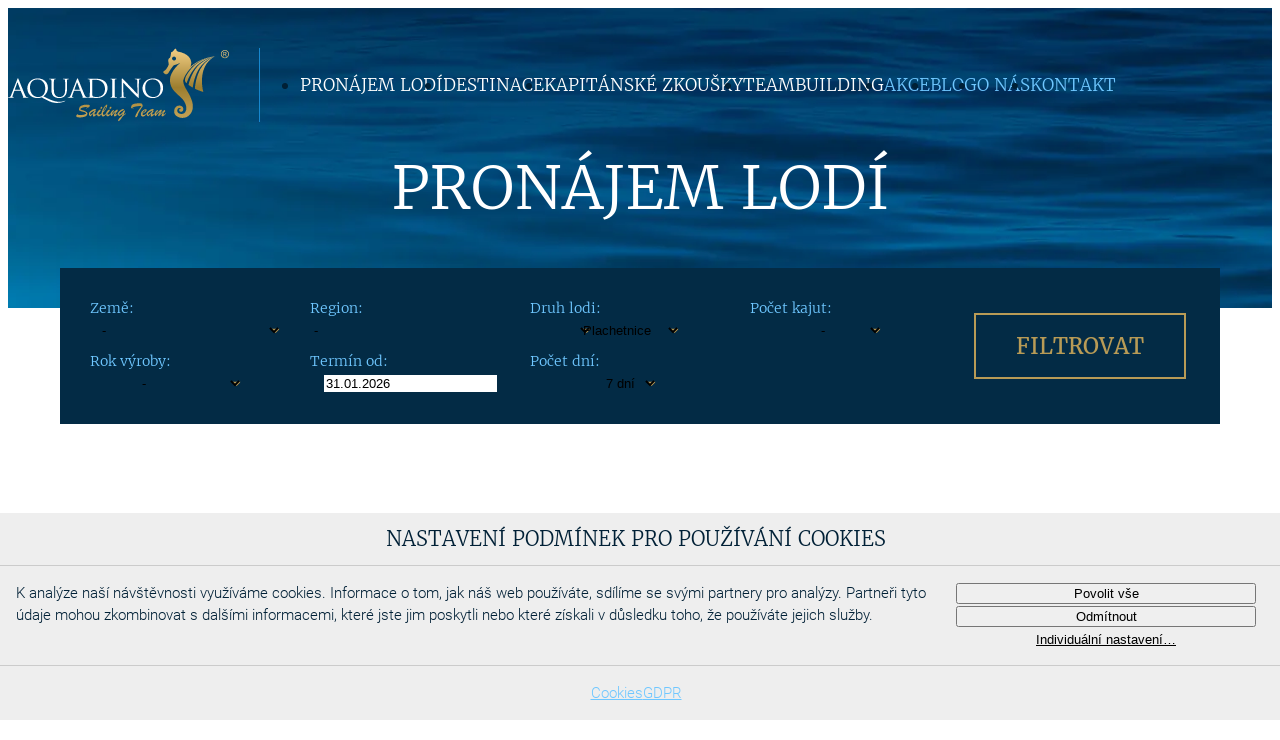

--- FILE ---
content_type: text/html; charset=utf-8
request_url: https://www.aquadino.cz/pronajem-lodi/detail/1209-dufour-yachts-sweet-lady/?dateFrom=2023-03-25&tripDuration=7&yachtFilterParams%5BcategoryGroup%5D=2
body_size: 37371
content:
<!doctype html>
<html lang="cs" class="page-p-packagefront-aquadinoyachts-yachtdetail page-a-default">
<head>
	<meta charset="utf-8">
	<meta name="viewport" content="width=device-width, initial-scale=1">
	<title id="snippet--title">Pronájem lodí | Aquadino.cz</title>
	<script nonce="/NDTny4fEDC1wyGIKYGlqQ==">
		document.documentElement.classList.add('js'); window._stack = []; window.Nelson = { urlRoot: "/" };
	</script>
<style type="text/css" nonce="/NDTny4fEDC1wyGIKYGlqQ==">@media (prefers-reduced-motion:reduce){*,:before,:after{animation-delay:-1ms !important;animation-duration:1ms !important;animation-iteration-count:1 !important;background-attachment:initial !important;scroll-behavior:auto !important;transition-delay:0s !important;transition-duration:0s !important}}:where(input,select,textarea){height:auto;max-width:100%}:where(iframe,video){max-width:100%;height:100%;aspect-ratio:16/9}:where(.btn,button,input,select,textarea){background-color:transparent;border:1px solid WindowFrame;color:inherit;font:inherit;letter-spacing:inherit;padding:.25em .375em}:where(select){appearance:none;background:url("data:image/svg+xml;charset=utf-8,%3Csvg xmlns='http://www.w3.org/2000/svg' width='16' height='4'%3E%3Cpath d='M4 0h6L7 4'/%3E%3C/svg%3E") no-repeat right center/1em;border-radius:0;padding-right:1em}:where(select[multiple]){background-image:none}:where([type="color" i],[type="range" i]){border-width:0;padding:0}*,:before,:after{box-sizing:border-box;background-repeat:no-repeat}:before,:after{text-decoration:inherit;vertical-align:inherit}:where(:root){-webkit-tap-highlight-color:transparent;-webkit-text-size-adjust:100%}:where(body){margin:0}:where(dl,ol,ul) :where(dl,ol,ul){margin:0}:where(hr){color:inherit;height:0}:where(nav) :where(ol,ul){list-style-type:none;padding:0}:where(nav li):before{content:"\200B";float:left}:where(pre){font-family:monospace,monospace;font-size:1em;overflow:auto}:where(abbr[title]){text-decoration:underline;text-decoration:underline dotted}:where(b,strong){font-weight:bolder}:where(code,kbd,samp){font-family:monospace,monospace;font-size:1em}:where(small){font-size:80%}:where(audio,canvas,iframe,img,svg,video){vertical-align:middle}:where(iframe){border-style:none}:where(svg:not([fill])){fill:currentColor}:where(table){border-collapse:collapse;border-color:inherit;text-indent:0}:where(button,input,select){margin:0}:where(button,[type="button" i],[type="reset" i],[type="submit" i]){-webkit-appearance:button}:where(fieldset){border:1px solid #a0a0a0}:where(progress){vertical-align:baseline}:where(textarea){margin:0;resize:vertical}:where([type="search" i]){-webkit-appearance:textfield;outline-offset:-2px}::-webkit-inner-spin-button,::-webkit-outer-spin-button{height:auto}::-webkit-input-placeholder{color:inherit;opacity:.54}::-webkit-search-decoration{-webkit-appearance:none}::-webkit-file-upload-button{-webkit-appearance:button;font:inherit}:where(dialog){background-color:#fff;border:solid;color:#000;height:-moz-fit-content;height:fit-content;left:0;margin:auto;padding:1em;position:absolute;right:0;width:-moz-fit-content;width:fit-content}:where(dialog:not([open])){display:none}:where([aria-busy="true" i]){cursor:progress}:where([aria-controls]){cursor:pointer}:where([aria-disabled="true" i],[disabled]){cursor:not-allowed}:where([aria-hidden="false" i][hidden]){display:initial}:where([aria-hidden="false" i][hidden]:not(:focus)){clip:rect(0,0,0,0);position:absolute}@media screen and (max-width:767px){#tracy-debug{display:none !important}}.tracy-dump{position:relative;z-index:20000;background:#fff}@font-face{font-family:'Merriweather';font-style:normal;font-weight:300;src:url('https://fonts.gstatic.com/s/merriweather/v15/ZvcMqxEwPfh2qDWBPxn6nqbw2R-DW7Qh8wt8_EuGDa0.eot');src:local('Merriweather Light'),local('Merriweather-Light'),url('https://fonts.gstatic.com/s/merriweather/v15/ZvcMqxEwPfh2qDWBPxn6nqbw2R-DW7Qh8wt8_EuGDa0.eot') format('embedded-opentype'),url('https://fonts.gstatic.com/s/merriweather/v15/ZvcMqxEwPfh2qDWBPxn6nvPlZavavox8416pz5WWwss.woff') format('woff')}@font-face{font-family:'Merriweather';font-style:normal;font-weight:400;src:url('https://fonts.gstatic.com/s/merriweather/v15/RFda8w1V0eDZheqfcyQ4EKlSqKUsDpiXlwfj-ZM2w_A.eot');src:local('Merriweather'),url('https://fonts.gstatic.com/s/merriweather/v15/RFda8w1V0eDZheqfcyQ4EKlSqKUsDpiXlwfj-ZM2w_A.eot') format('embedded-opentype'),url('https://fonts.gstatic.com/s/merriweather/v15/RFda8w1V0eDZheqfcyQ4EBa1RVmPjeKy21_GQJaLlJI.woff') format('woff')}@font-face{font-family:'Merriweather';font-style:normal;font-weight:700;src:url('https://fonts.gstatic.com/s/merriweather/v15/ZvcMqxEwPfh2qDWBPxn6nksEPcstTxYKO7jwfJ8ykEs.eot');src:local('Merriweather Bold'),local('Merriweather-Bold'),url('https://fonts.gstatic.com/s/merriweather/v15/ZvcMqxEwPfh2qDWBPxn6nksEPcstTxYKO7jwfJ8ykEs.eot') format('embedded-opentype'),url('https://fonts.gstatic.com/s/merriweather/v15/ZvcMqxEwPfh2qDWBPxn6nhGYIVA-f1n-gQW6IKoy_-M.woff') format('woff')}@font-face{font-family:'Merriweather';font-style:normal;font-weight:900;src:url('https://fonts.gstatic.com/s/merriweather/v15/ZvcMqxEwPfh2qDWBPxn6nkyrtAgHH0ClIQGEiF3Iw18.eot');src:local('Merriweather Heavy'),local('Merriweather-Heavy'),url('https://fonts.gstatic.com/s/merriweather/v15/ZvcMqxEwPfh2qDWBPxn6nkyrtAgHH0ClIQGEiF3Iw18.eot') format('embedded-opentype'),url('https://fonts.gstatic.com/s/merriweather/v15/ZvcMqxEwPfh2qDWBPxn6njPY4jw7fdqC-GX3uhj9onc.woff') format('woff')}@font-face{font-family:'Merriweather';font-style:italic;font-weight:300;src:url('https://fonts.gstatic.com/s/merriweather/v15/EYh7Vl4ywhowqULgRdYwIHhnLSLeqc4EkDp6pg4W480.eot');src:local('Merriweather Light Italic'),local('Merriweather-LightItalic'),url('https://fonts.gstatic.com/s/merriweather/v15/EYh7Vl4ywhowqULgRdYwIHhnLSLeqc4EkDp6pg4W480.eot') format('embedded-opentype'),url('https://fonts.gstatic.com/s/merriweather/v15/EYh7Vl4ywhowqULgRdYwIKyKUvekvqYdv_9bIA3b_Ls.woff') format('woff')}@font-face{font-family:'Merriweather';font-style:italic;font-weight:400;src:url('https://fonts.gstatic.com/s/merriweather/v15/So5lHxHT37p2SS4-t60SlE0Ose5IZtJ1RQsRpBG0t7c.eot');src:local('Merriweather Italic'),local('Merriweather-Italic'),url('https://fonts.gstatic.com/s/merriweather/v15/So5lHxHT37p2SS4-t60SlE0Ose5IZtJ1RQsRpBG0t7c.eot') format('embedded-opentype'),url('https://fonts.gstatic.com/s/merriweather/v15/So5lHxHT37p2SS4-t60SlISNse2zJAGBOX1vGC0HDBk.woff') format('woff')}@font-face{font-family:'Merriweather';font-style:italic;font-weight:700;src:url('https://fonts.gstatic.com/s/merriweather/v15/EYh7Vl4ywhowqULgRdYwIPGG0Y--ILsg0CdvPoReFXg.eot');src:local('Merriweather Bold Italic'),local('Merriweather-BoldItalic'),url('https://fonts.gstatic.com/s/merriweather/v15/EYh7Vl4ywhowqULgRdYwIPGG0Y--ILsg0CdvPoReFXg.eot') format('embedded-opentype'),url('https://fonts.gstatic.com/s/merriweather/v15/EYh7Vl4ywhowqULgRdYwIMr_TVbVq9Kr5jxArfkA4r0.woff') format('woff')}@font-face{font-family:'Merriweather';font-style:italic;font-weight:900;src:url('https://fonts.gstatic.com/s/merriweather/v15/EYh7Vl4ywhowqULgRdYwIGCEzSYLmWG6kz9PgJf0VAo.eot');src:local('Merriweather Heavy Italic'),local('Merriweather-HeavyItalic'),url('https://fonts.gstatic.com/s/merriweather/v15/EYh7Vl4ywhowqULgRdYwIGCEzSYLmWG6kz9PgJf0VAo.eot') format('embedded-opentype'),url('https://fonts.gstatic.com/s/merriweather/v15/EYh7Vl4ywhowqULgRdYwIJlz6iQBFPof_L1ddMkCdfk.woff') format('woff')}@font-face{font-family:'Merriweather';font-style:normal;font-weight:300;src:local('Merriweather Light'),local('Merriweather-Light'),url('https://fonts.gstatic.com/s/merriweather/v15/ZvcMqxEwPfh2qDWBPxn6nk1QiopyrnwRtPsQZ8jWT9Y.ttf') format('truetype')}@font-face{font-family:'Merriweather';font-style:normal;font-weight:400;src:local('Merriweather'),url('https://fonts.gstatic.com/s/merriweather/v15/RFda8w1V0eDZheqfcyQ4ENqQynqKV_9Plp7mupa0S4g.ttf') format('truetype')}@font-face{font-family:'Merriweather';font-style:normal;font-weight:700;src:local('Merriweather Bold'),local('Merriweather-Bold'),url('https://fonts.gstatic.com/s/merriweather/v15/ZvcMqxEwPfh2qDWBPxn6nqp5NA6AAOjfQM_HmvD0shQ.ttf') format('truetype')}@font-face{font-family:'Merriweather';font-style:normal;font-weight:900;src:local('Merriweather Heavy'),local('Merriweather-Heavy'),url('https://fonts.gstatic.com/s/merriweather/v15/ZvcMqxEwPfh2qDWBPxn6ngvr42gIYPGl20Rgir8ypAU.ttf') format('truetype')}@font-face{font-family:'Merriweather';font-style:italic;font-weight:300;src:local('Merriweather Light Italic'),local('Merriweather-LightItalic'),url('https://fonts.gstatic.com/s/merriweather/v15/EYh7Vl4ywhowqULgRdYwILql-9Se6AYWAovzTvITxYY.ttf') format('truetype')}@font-face{font-family:'Merriweather';font-style:italic;font-weight:400;src:local('Merriweather Italic'),local('Merriweather-Italic'),url('https://fonts.gstatic.com/s/merriweather/v15/So5lHxHT37p2SS4-t60SlP-h276deSBHSGl3jPkVKDo.ttf') format('truetype')}@font-face{font-family:'Merriweather';font-style:italic;font-weight:700;src:local('Merriweather Bold Italic'),local('Merriweather-BoldItalic'),url('https://fonts.gstatic.com/s/merriweather/v15/EYh7Vl4ywhowqULgRdYwIONfVQSuMy1q3WzzeUBr2Ns.ttf') format('truetype')}@font-face{font-family:'Merriweather';font-style:italic;font-weight:900;src:local('Merriweather Heavy Italic'),local('Merriweather-HeavyItalic'),url('https://fonts.gstatic.com/s/merriweather/v15/EYh7Vl4ywhowqULgRdYwIGOs5rKs1XhQYCgZqE8eCYU.ttf') format('truetype')}@font-face{font-family:'Merriweather';font-style:normal;font-weight:300;src:local('Merriweather Light'),local('Merriweather-Light'),url('https://fonts.gstatic.com/s/merriweather/v15/ZvcMqxEwPfh2qDWBPxn6nvPlZavavox8416pz5WWwss.woff') format('woff')}@font-face{font-family:'Merriweather';font-style:normal;font-weight:400;src:local('Merriweather'),url('https://fonts.gstatic.com/s/merriweather/v15/RFda8w1V0eDZheqfcyQ4EBa1RVmPjeKy21_GQJaLlJI.woff') format('woff')}@font-face{font-family:'Merriweather';font-style:normal;font-weight:700;src:local('Merriweather Bold'),local('Merriweather-Bold'),url('https://fonts.gstatic.com/s/merriweather/v15/ZvcMqxEwPfh2qDWBPxn6nhGYIVA-f1n-gQW6IKoy_-M.woff') format('woff')}@font-face{font-family:'Merriweather';font-style:normal;font-weight:900;src:local('Merriweather Heavy'),local('Merriweather-Heavy'),url('https://fonts.gstatic.com/s/merriweather/v15/ZvcMqxEwPfh2qDWBPxn6njPY4jw7fdqC-GX3uhj9onc.woff') format('woff')}@font-face{font-family:'Merriweather';font-style:italic;font-weight:300;src:local('Merriweather Light Italic'),local('Merriweather-LightItalic'),url('https://fonts.gstatic.com/s/merriweather/v15/EYh7Vl4ywhowqULgRdYwIKyKUvekvqYdv_9bIA3b_Ls.woff') format('woff')}@font-face{font-family:'Merriweather';font-style:italic;font-weight:400;src:local('Merriweather Italic'),local('Merriweather-Italic'),url('https://fonts.gstatic.com/s/merriweather/v15/So5lHxHT37p2SS4-t60SlISNse2zJAGBOX1vGC0HDBk.woff') format('woff')}@font-face{font-family:'Merriweather';font-style:italic;font-weight:700;src:local('Merriweather Bold Italic'),local('Merriweather-BoldItalic'),url('https://fonts.gstatic.com/s/merriweather/v15/EYh7Vl4ywhowqULgRdYwIMr_TVbVq9Kr5jxArfkA4r0.woff') format('woff')}@font-face{font-family:'Merriweather';font-style:italic;font-weight:900;src:local('Merriweather Heavy Italic'),local('Merriweather-HeavyItalic'),url('https://fonts.gstatic.com/s/merriweather/v15/EYh7Vl4ywhowqULgRdYwIJlz6iQBFPof_L1ddMkCdfk.woff') format('woff')}@font-face{font-family:'Roboto';font-weight:100;font-style:normal;font-display:fallback;src:url('/assets/front/fonts/Roboto/100.woff2') format('woff2'),url('/assets/front/fonts/Roboto/100.woff') format('woff')}@font-face{font-family:'Roboto';font-weight:100;font-style:italic;font-display:fallback;src:url('/assets/front/fonts/Roboto/100-italic.woff2') format('woff2'),url('/assets/front/fonts/Roboto/100-italic.woff') format('woff')}@font-face{font-family:'Roboto';font-weight:300;font-style:normal;font-display:fallback;src:url('/assets/front/fonts/Roboto/300.woff2') format('woff2'),url('/assets/front/fonts/Roboto/300.woff') format('woff')}@font-face{font-family:'Roboto';font-weight:300;font-style:italic;font-display:fallback;src:url('/assets/front/fonts/Roboto/300-italic.woff2') format('woff2'),url('/assets/front/fonts/Roboto/300-italic.woff') format('woff')}@font-face{font-family:'Roboto';font-weight:400;font-style:normal;font-display:fallback;src:url('/assets/front/fonts/Roboto/400.woff2') format('woff2'),url('/assets/front/fonts/Roboto/400.woff') format('woff')}@font-face{font-family:'Roboto';font-weight:400;font-style:italic;font-display:fallback;src:url('/assets/front/fonts/Roboto/400-italic.woff2') format('woff2'),url('/assets/front/fonts/Roboto/400-italic.woff') format('woff')}@font-face{font-family:'Roboto';font-weight:500;font-style:normal;font-display:fallback;src:url('/assets/front/fonts/Roboto/500.woff2') format('woff2'),url('/assets/front/fonts/Roboto/500.woff') format('woff')}@font-face{font-family:'Roboto';font-weight:500;font-style:italic;font-display:fallback;src:url('/assets/front/fonts/Roboto/500-italic.woff2') format('woff2'),url('/assets/front/fonts/Roboto/500-italic.woff') format('woff')}@font-face{font-family:'Roboto';font-weight:700;font-style:normal;font-display:fallback;src:url('/assets/front/fonts/Roboto/700.woff2') format('woff2'),url('/assets/front/fonts/Roboto/700.woff') format('woff')}@font-face{font-family:'Roboto';font-weight:700;font-style:italic;font-display:fallback;src:url('/assets/front/fonts/Roboto/700-italic.woff2') format('woff2'),url('/assets/front/fonts/Roboto/700-italic.woff') format('woff')}@font-face{font-family:'Roboto';font-weight:900;font-style:normal;font-display:fallback;src:url('/assets/front/fonts/Roboto/900.woff2') format('woff2'),url('/assets/front/fonts/Roboto/900.woff') format('woff')}@font-face{font-family:'Roboto';font-weight:900;font-style:italic;font-display:fallback;src:url('/assets/front/fonts/Roboto/900-italic.woff2') format('woff2'),url('/assets/front/fonts/Roboto/900-italic.woff') format('woff')}:root{color:var(--color-normal,#002036);font-size:20px;font-family:Roboto,sans-serif;font-weight:300;line-height:1.5;tab-size:3}body{font-size:.75rem}:focus:not(:focus-visible){outline:none}[id]{scroll-margin-top:1ex}p{margin:0}p+p{margin-top:1rem}dd{margin-inline-start:0}@media (prefers-reduced-motion:no-preference){@keyframes smoothscroll1{from,to{scroll-behavior:smooth}}@keyframes smoothscroll2{from,to{scroll-behavior:smooth}}html{animation:smoothscroll1 1s}html:focus-within{animation-name:smoothscroll2;scroll-behavior:smooth}}.text-center{text-align:center}.text-left{text-align:left}.text-right{text-align:right}a{color:var(--color-active,#6fc7ff);text-decoration:underline}a:hover,a:focus,a:active{text-decoration:none}img{vertical-align:middle}img.fill{width:100%;height:auto;max-width:100%}img.shrink{height:auto;max-width:100%}svg{vertical-align:middle}h1,h2,h3,h4,h5,h6{font-family:Merriweather,sans-serif;margin-top:0;text-transform:uppercase}h2,h3,h4,h5,h6{font-weight:var(--fw-light)}.page-title h1{font-size:3rem;margin-bottom:1.5em}@media only screen and (max-width:639px){.page-title h1{font-size:2rem}}.section-title:is(h1,h2,h3,h4,h5,h6){text-align:center;margin-bottom:3.25rem;padding-top:4rem}h2{font-size:2rem}h3{font-size:1rem}h4{font-size:.875rem}.link-revert{text-decoration:none}.link-revert:hover,.link-revert:focus,.link-revert:focus-within{text-decoration:underline}.sr-only{position:absolute !important;width:1px !important;height:1px !important;padding:0 !important;margin:-1px !important;overflow:hidden !important;clip:rect(0,0,0,0) !important;white-space:nowrap !important;border:0 !important}.richtext{display:flow-root}.richtext .align-left{text-align:left}.richtext .align-center{text-align:center}.richtext .align-right{text-align:right}.richtext .align-justify{text-align:justify}.richtext img{height:auto;max-width:100%}.richtext img.align-left{float:left;margin-right:1em;margin-bottom:.5em;text-align:inherit}.richtext img.align-center{display:block;margin-left:auto;margin-right:auto;text-align:inherit}.richtext img.align-right{float:right;margin-left:1em;margin-bottom:.5em;text-align:inherit}@media only screen and (max-width:639px){.richtext img.align-left,.richtext img.align-right,.richtext img.align-center,.richtext img.align-justify{display:block;float:none;margin:0 auto 1em}}.richtext p.note{font-size:75%}.richtext ol,.richtext ul{margin-top:0;padding-left:20px}.richtext h2,.richtext h4,.richtext h5,.richtext h6{margin-bottom:.25em}.richtext h3{margin-bottom:0}.richtext table{margin-bottom:1em;border-collapse:collapse}.richtext th,.richtext td{padding:2px 5px}:root{--offset:20px;--color-active:#6fc7ff;--color-normal:#002036;--color-background:#dae1e4;--color-background-blue:#032b45;--color-gold:#b89b56;--font-size-default:.75rem;--fw-thin:100;--fw-extralight:200;--fw-light:300;--fw-normal:400;--fw-medium:500;--fw-semibold:600;--fw-bold:700;--fw-extrabold:800;--fw-black:900;--transition:all .25s ease-in-out;--border-radius:1em;--box-shadow-bottom:0 10px 10px -5px rgba(0,0,0,.25)}.page-footer{background-color:var(--color-background,#dae1e4);color:#002036;padding:4rem 0;position:relative}@media only screen and (max-width:1259px){.page-footer{padding:2rem 0}}.page-footer h2{font-size:1rem;margin-bottom:1em;text-transform:uppercase}.page-footer a{color:#002036;text-decoration:none}.page-footer a:hover,.page-footer a:focus,.page-footer a:focus-within{text-decoration:underline}.page-footer svg{fill:#b89b56;margin-right:2ch}.page-footer svg path,.page-footer svg g{fill:#b89b56}.page-footer .page-logo svg{margin-right:0;margin-bottom:20px}.page-footer .page-logo path,.page-footer .page-logo g{fill:#b89b56;filter:unset}.page-footer .content-area{max-width:990px}.page-footer-box{display:flex;justify-content:space-between}@media only screen and (max-width:799px){.page-footer-box{flex-direction:column;text-align:center;gap:2rem}}.page-footer .footer-wrapper.contact .contacts-lists{display:flex;flex-direction:column;gap:1.5em}.page-footer .footer-wrapper.contact ul{list-style:none;margin:0;padding:0}.page-footer .footer-wrapper.contact .social{font-weight:700}@media only screen and (max-width:799px){.page-footer .footer-wrapper.contact .social{display:flex;align-items:center;flex-direction:column}}.page-footer .footer-wrapper.contact .contact-group{display:flex;gap:2ch}.page-footer .footer-wrapper.contact .contact-group svg{margin-right:0}@media only screen and (max-width:799px){.page-footer .footer-wrapper.contact .contact-group{align-items:unset;flex-direction:unset;justify-content:center}}.page-footer .footer-wrapper.menu{text-align:center}.page-footer .footer-wrapper.aqua{display:flex;flex-direction:column;justify-content:space-between;align-items:end;text-align:right}@media only screen and (max-width:799px){.page-footer .footer-wrapper.aqua{text-align:center;align-items:center}}.page-footer .footer-wrapper.aqua p{margin:0}.page-footer .footer-wrapper.aqua .page-copyright p,.page-footer .footer-wrapper.aqua .page-developer{margin-right:2.75rem}@media only screen and (max-width:799px){.page-footer .footer-wrapper.aqua .page-copyright p,.page-footer .footer-wrapper.aqua .page-developer{margin-right:0}}.page-footer .footer-wrapper.aqua .page-developer a{display:block}.page-footer .footer-wrapper.aqua .page-developer svg{margin-right:0;margin-top:10px}.page-footer li.contact{display:flex;align-items:center}.page-footer li.contact.form a{text-decoration:underline}.page-footer li.contact.form a:hover,.page-footer li.contact.form a:focus{text-decoration:none}.page-header .page-logo{border-right:1px solid #1787ce;padding-right:1.5rem}@media only screen and (max-width:1259px){.page-header .page-logo{padding-right:unset;border-right:unset}}@media only screen and (max-width:639px){.page-header .page-logo svg{max-height:50px;width:auto}}.page-header>.page-header-box{position:absolute;inset:0 0 auto 0;display:flex;gap:2rem;margin:2rem 0;padding-inline:var(--offset);z-index:3}@media only screen and (max-width:1259px){.page-header>.page-header-box{margin:1rem 0;justify-content:space-between}}.page-header .contact{list-style:none;margin:0;padding:0;margin-right:0;margin-left:auto;font-size:.85rem;display:flex;align-items:center;gap:1rem}@media only screen and (max-width:1519px){.page-header .contact{display:none}}.page-header .contact a{color:var(--color-gold);font-family:Merriweather,sans-serif;text-decoration:none}.page-header .contact a:hover,.page-header .contact a:focus,.page-header .contact a:focus-within{text-decoration:underline}.page-header .contact a span{font-weight:900}.page-header .contact svg{fill:currentColor}.page-header__secondary{display:grid;place-items:end center;position:relative;height:var(--height,300px)}@media only screen and (max-width:639px){.page-header__secondary{place-items:center}}.page-header__secondary>*{grid-area:1/1/1/1}.page-header__secondary .page-header-box{display:flex;flex-direction:column;align-items:center}.page-header__secondary .background-big{height:var(--height,300px);width:100%}.page-header__secondary .background-big img{height:100%;width:100%;object-fit:cover}.page-header__secondary .page-title h1{font-weight:300;color:#fff;line-height:1}@media only screen and (max-width:799px){.page-header__secondary .page-title h1{text-align:center}}@media only screen and (max-width:639px){.page-header__secondary .page-title h1{margin-bottom:0}}.page-header__secondary .page-title h1 strong{padding-left:1.25em;font-weight:900;display:block;font-size:4.5rem}@media only screen and (max-width:799px){.page-header__secondary .page-title h1 strong{font-size:3.5rem;padding-left:0}}.menu-main{display:flex;align-items:center;font-family:Merriweather,sans-serif;font-weight:300;font-size:.85rem}@media only screen and (max-width:1259px){.menu-main{position:fixed;width:300px;height:100vh;background:var(--color-background-blue);top:0;right:-300px;z-index:50;align-items:start;transition:right .3s ease-in-out}.hamburger--open .menu-main{right:0}}.menu-main ul{display:flex;gap:1.5rem}@media only screen and (max-width:1259px){.menu-main ul{flex-direction:column;padding:4rem 2rem 2rem;gap:.5rem}}.menu-main a{text-transform:uppercase;text-decoration:none}.menu-main a:hover,.menu-main a:focus,.menu-main a:focus-within{text-decoration:underline}.menu-main li:nth-child(-n+4) a{color:#fff}.menu-footer{font-weight:300;font-size:.75rem}.menu-footer ul{list-style:none;margin:0;padding:0}.menu-footer li:nth-child(-n+4) a{font-weight:700}.layer{position:absolute;top:0;left:0;width:100%;z-index:10}.layer-box{position:relative;margin:0 auto}[class*=content-area]{margin-inline:auto;padding-inline:var(--offset)}.content-area{max-width:1240px}.content-area-text{max-width:890px}.content-area-medium{max-width:1030px}.content-area-large{max-width:1400px}.content-area-max{max-width:1920px;padding:0}.content-area-full{max-width:1640px}.content-area-tablet{max-width:800px}.content-area-form{max-width:390px}.content-area-phone{max-width:640px}@media only screen and (max-width:1239px){.offset{padding-left:10px;padding-right:10px}}.main-content{padding-bottom:2rem;min-height:400px;position:relative}.hidden{display:none}fieldset{margin:0;padding:0}.form__label__asterisk{color:red;font-weight:700}.btn,button,select,textarea,input[type=text],input[type=search],input[type=email],input[type=tel],input[type=file],input[type=button],input[type=submit],.text{vertical-align:middle}input[type=number]::-webkit-inner-spin-button{opacity:1}[disabled]{cursor:not-allowed}label[for]{cursor:pointer}input[type=file]{border:0;padding:0;background:0 0}.btn{display:inline-flex;align-items:center;gap:.5ch;font-family:inherit;line-height:1;color:var(--color-text,#6fc7ff);text-decoration:none;border:var(--border,1px solid var(--color-border,#aaa));background:var(--color-background,#eee);cursor:pointer}a:hover .btn,a:focus .btn,.btn:hover,.btn:focus{background:var(--color-background-hover,#ddd)}.btn__icon{line-height:0}.btn__icon:first-child{margin-right:.5em}.btn__icon:last-child{margin-left:.5em}.btn--primary{--color-background:var(--color-background-blue);--color-background-hover:#043454;--color-text:var(--color-gold);--border:none;transition:background .3s ease-in-out;font-size:1.1rem;padding:1rem 2rem;font-weight:400;box-shadow:0 20px 40px var(--color-form-shadow,rgba(17,133,208,.5));text-transform:uppercase;font-family:Merriweather,sans-serif}.btn--close{--color-background:var(--color-background-blue);--color-background-hover:#043454;--color-text:var(--color-gold);--border:none;fill:currentColor}.btn--gold{--color-background:0 0;--color-background-hover:var(--color-gold);--color-text:var(--color-gold);--border:2px solid var(--color-gold);text-transform:uppercase;font-family:Merriweather,sans-serif;padding:.75em 2em}.btn--gold:is(:hover,:focus){--color-text:#fff}.table--full{width:100%}.table{--border:1px solid #ccc;margin:0 0 2em;border-spacing:0;border-collapse:collapse;border:var(--border)}.table caption{margin:0 0 1em;text-align:center;font-weight:700}.table th,.table td{padding:.5ch 1ch}.table thead th{text-align:left;font-weight:500;border:var(--border);background-color:#eee}.table tbody td{border:var(--border)}.table tbody tr:hover{background:rgba(0,0,0,.03)}.table tbody a:not(.btn){color:inherit}.table .cell--min{width:1%}.table .cell--center{text-align:center}.table .cell--left{text-align:left}.table .cell--right{text-align:right}.table--transparent{--border:none}.table--transparent tr{border-bottom:1px solid rgba(0,0,0,.1)}.table--transparent td{padding:.5rem 1rem}.table--transparent thead{font-family:Merriweather,sans-serif;font-size:1rem}.table--transparent thead th{background-color:unset}.table-wrapper{max-width:100%;overflow:auto}.table-wrapper td{white-space:nowrap}@media only screen and (max-width:639px){.table--responsive{border:0}.table--responsive,.table--responsive caption,.table--responsive tbody,.table--responsive tfoot,.table--responsive col,.table--responsive colgroup,.table--responsive th{display:block}.table--responsive thead{display:none}.table--responsive tbody{background:0 0}.table--responsive tr{display:table;width:100%;box-sizing:border-box;margin-bottom:1em}.table--responsive td{display:table-row;padding:0}.table--responsive td:before,.table--responsive td>*{display:table-cell;padding:.35em}.table--responsive td:before{content:attr(data-title);font-weight:700;background-color:#eee}.table--responsive .cell--min{width:auto}.table--responsive .cell--center{text-align:left}}.table-course{margin:0 auto}.table-course .course-price{font-size:1rem;font-weight:700;text-align:right}.table-course .course-spaces{text-align:center}@media only screen and (max-width:859px){.table-course{min-width:80%}.table-course thead{display:none}.table-course tr{display:table;width:100%;box-sizing:border-box;margin-bottom:1em;border-bottom:0}.table-course td{padding:.5rem 2rem}.table-course td:not([data-title]){display:flex;justify-content:center}.table-course td:before{content:'';font-weight:700}.table-course td[data-title]{display:grid;grid-template-columns:1fr 3fr;gap:1rem;position:relative}.table-course td[data-title]:before{content:attr(data-title);font-weight:700}.table-course td[data-title]:after{content:'';position:absolute;inset:auto 1rem 0;border-bottom:1px solid rgba(0,0,0,.1)}.table-course .course-price{font-size:initial;font-weight:300}.table-course .course-price,.table-course .course-spaces{text-align:left}}.table-yacht{margin:0 auto}.table-yacht th{text-align:center;white-space:nowrap}.table-yacht th a{text-decoration:none;color:#002036}.table-yacht th:last-child{padding-right:1rem;text-align:right;font-size:1.2em}.table-yacht .yacht-price{font-size:1rem;font-weight:700}.table-yacht .yacht-price span{display:block;font-size:.6rem;font-weight:300}.table-yacht .btn.btn--gold{font-weight:400}.table-yacht .btn.small{padding:2px;border-radius:5px}.table-yacht .btn.small svg{transform:rotate(45deg);fill:currentColor}.table-yacht .yacht-link{display:flex;align-items:center;gap:2rem}@media only screen and (max-width:1239px){.table-yacht{min-width:80%}.table-yacht thead{display:none}.table-yacht tr{display:table;width:100%;box-sizing:border-box;margin-bottom:1em;border-bottom:0}.table-yacht td{padding:.5rem 2rem}.table-yacht td:not([data-title]){display:flex;justify-content:center}.table-yacht td:before{content:'';font-weight:700}.table-yacht td[data-title]{display:grid;grid-template-columns:1fr 3fr;gap:1rem;position:relative}.table-yacht td[data-title]:before{content:attr(data-title);font-weight:700}.table-yacht td[data-title]:after{content:'';position:absolute;inset:auto 1rem 0;border-bottom:1px solid rgba(0,0,0,.1)}.table-yacht .yacht-price{font-size:initial;font-weight:300}}.compare-table{display:table;text-align:left;margin:0 auto}.compare-table-controls{margin:4rem auto 1rem;text-align:center;display:flex;justify-content:space-between}.compare-table-controls button:where(.prev,.next){background-color:var(--color-normal);border:none;cursor:pointer;padding-inline:.5rem}.compare-table-controls button:where(.prev,.next) svg{fill:var(--color-gold)}.compare-table-controls button:where(.prev,.next).disabled{opacity:.7;cursor:not-allowed}.compare-table-controls .prev{rotate:180deg}.compare-table .table-body{display:table-row-group}.compare-table .row{display:table-row;text-align:center}.compare-table .row>div{display:table-cell;border-bottom:1px solid rgba(0,0,0,.1);padding:.5rem 1rem}.compare-table .row-title{font-weight:700;text-align:left;position:sticky;left:0;background-color:#fff;white-space:nowrap}@media only screen and (max-width:639px){.compare-table .row-title{position:relative;left:unset;background-color:unset}}.compare-table .row-value{width:calc(250px + 4rem)}.compare-table h3{margin-bottom:0}.compare-table h3 a{text-decoration:none;color:var(--color-normal)}.compare-table h3 a:hover,.compare-table h3 a:focus,.compare-table h3 a:focus-within{text-decoration:underline}.compare-table image{width:150px}.compare-table p{margin-bottom:0 !important}.gallery{margin-top:4rem}.gallery-list{display:grid;grid-template-columns:repeat(auto-fill,minmax(var(--min-width,250px),1fr));justify-items:center;grid-gap:.5em;list-style:none;margin:0;padding:0;margin:0 auto}.gallery-item{position:relative}.gallery-item:has(.hidden){display:none}.gallery-link{display:block;position:relative;overflow:hidden}.gallery-link:hover .gallery-image{transform:scale(1.2)}.gallery-image{transition:transform .5s ease}.gallery .counter-more{position:absolute;inset:0;display:flex;justify-content:center;align-items:center;font-size:3em;background-color:rgba(0,0,0,.6);font-weight:700;color:#fff;pointer-events:none}form .form__label{font-size:.7rem;font-family:Merriweather,sans-serif;text-align:left;color:var(--color-active)}form .form__label__asterisk{display:none}form .form__control label{display:flex;flex-direction:row-reverse;justify-content:start;gap:1rem;width:fit-content;width:-moz-fit-content;color:var(--color-active)}form .pair-group{align-self:center}form input,form textarea,form select{border:var(--b,unset);border-bottom:var(--bb,unset)}form input:focus,form textarea:focus,form select:focus{outline:none}form input:not(.btn,[type=checkbox]),form select{width:100%;font-size:1rem;font-family:Merriweather,sans-serif;text-transform:uppercase}form select{background:url('/assets/front/svg/caret-down.svg') no-repeat right center/1em}form option{color:initial;text-transform:none;font-size:.75rem}form .form__control__error{color:#fff}.filter-form{font-family:Merriweather,sans-serif;color:#fff;text-align:center;max-width:100%;width:-moz-min-content;width:min-content;top:100%;transform:translateY(-2rem);margin:0 auto 2rem}.filter-form select{cursor:pointer}@media only screen and (max-width:1239px){.filter-form.popup{transform:unset}.filter-form.popup .form-wrapper{position:fixed;inset:0;display:flex;z-index:999;background:#6fc7ffc0;justify-content:center;align-items:center}.filter-form.popup form{display:inline-block;max-width:390px}.filter-form.popup .control-toggle button.close{display:inline-block}}.filter-form .control-toggle button{display:none}.filter-form .control-toggle button.close{position:fixed;top:1rem;right:1rem;z-index:1000}@media only screen and (max-width:1239px){.filter-form .control-toggle button.open{display:inline-block}}.filter-form form{display:grid;grid-template-columns:repeat(4,200px) [preend] 220px [end];gap:.5rem 3rem;position:relative;background-color:var(--color-form-background,var(--color-background-blue));padding:1.5rem}.filter-form form:after{content:'';position:absolute;inset:0;box-shadow:0 40px 80px var(--color-form-shadow,rgba(17,133,208,.5));pointer-events:none}@media only screen and (max-width:1639px){.filter-form form{gap:.5rem 1rem}}@media only screen and (max-width:1239px){.filter-form form{grid-template-columns:repeat(2,200px);margin:0 20px;display:none}}@media only screen and (max-width:639px){.filter-form form{grid-template-columns:unset}}.filter-form form [class*=-submit]{grid-row:1/3;grid-column:end/preend;align-self:center}@media only screen and (max-width:1239px){.filter-form form [class*=-submit]{grid-row:unset;grid-column:1/3;margin-top:40px}}@media only screen and (max-width:639px){.filter-form form [class*=-submit]{grid-column:unset}}.filter-form form [class*=-submit] .btn{--border:2px solid var(--color-gold);--color-background:0 0;--color-background-hover:rgba(255,255,255,.1);box-shadow:unset}.standard-form{background:var(--color-form-background,var(--color-background-blue));background:radial-gradient(ellipse at center,#043a5d 33%,#032b45 90%);padding:1.5rem;margin-top:2rem}.standard-form .form__pair{margin-top:1em}.standard-form textarea{width:100%;resize:none}.standard-form input:where([type=text],[type=email],[type=number]),.standard-form textarea{--b:2px solid rgba(111,199,255,.5);--bb:2px solid rgba(111,199,255,.5);color:#fff;padding:.5rem}.standard-form select{color:#fff;border:2px solid rgba(111,199,255,.5)}.standard-form input:where([type=number]){-moz-appearance:textfield;appearance:textfield}.standard-form input:where([type=number])::-webkit-outer-spin-button,.standard-form input:where([type=number])::-webkit-inner-spin-button{-webkit-appearance:none;margin:0}.standard-form .btn{--border:2px solid var(--color-gold);--color-background:0 0;--color-background-hover:rgba(255,255,255,.1);box-shadow:none;margin-top:1rem;width:100%;justify-content:center}.standard-form input:not(.btn),.standard-form textarea{font-size:initial;font-family:Merriweather,sans-serif;text-transform:unset}.mfp-bg{top:0;left:0;width:100%;height:100%;z-index:1042;overflow:hidden;position:fixed;background:#0b0b0b;opacity:.8}.mfp-wrap{top:0;left:0;width:100%;height:100%;z-index:1043;position:fixed;outline:none !important;-webkit-backface-visibility:hidden}.mfp-container{text-align:center;position:absolute;width:100%;height:100%;left:0;top:0;padding:0 8px;box-sizing:border-box}.mfp-container:before{content:'';display:inline-block;height:100%;vertical-align:middle}.mfp-align-top .mfp-container:before{display:none}.mfp-content{position:relative;display:inline-block;vertical-align:middle;margin:0 auto;text-align:left;z-index:1045}.mfp-inline-holder .mfp-content,.mfp-ajax-holder .mfp-content{width:100%;cursor:auto}.mfp-ajax-cur{cursor:progress}.mfp-zoom-out-cur,.mfp-zoom-out-cur .mfp-image-holder .mfp-close{cursor:-moz-zoom-out;cursor:-webkit-zoom-out;cursor:zoom-out}.mfp-zoom{cursor:pointer;cursor:-webkit-zoom-in;cursor:-moz-zoom-in;cursor:zoom-in}.mfp-auto-cursor .mfp-content{cursor:auto}.mfp-close,.mfp-arrow,.mfp-preloader,.mfp-counter{-webkit-user-select:none;-moz-user-select:none;user-select:none}.mfp-loading.mfp-figure{display:none}.mfp-hide{display:none !important}.mfp-preloader{color:#ccc;position:absolute;top:50%;width:auto;text-align:center;margin-top:-.8em;left:8px;right:8px;z-index:1044}.mfp-preloader a{color:#ccc}.mfp-preloader a:hover{color:#fff}.mfp-s-ready .mfp-preloader{display:none}.mfp-s-error .mfp-content{display:none}button.mfp-close,button.mfp-arrow{overflow:visible;cursor:pointer;background:0 0;border:0;-webkit-appearance:none;display:block;outline:none;padding:0;z-index:1046;box-shadow:none;touch-action:manipulation}button::-moz-focus-inner{padding:0;border:0}.mfp-close{width:44px;height:44px;line-height:44px;position:absolute;right:0;top:0;text-decoration:none;text-align:center;opacity:.65;padding:0 0 18px 10px;color:#fff;font-style:normal;font-size:28px;font-family:Arial,Baskerville,monospace}.mfp-close:hover,.mfp-close:focus{opacity:1}.mfp-close:active{top:1px}.mfp-close-btn-in .mfp-close{color:#333}.mfp-image-holder .mfp-close,.mfp-iframe-holder .mfp-close{color:#fff;right:-6px;text-align:right;padding-right:6px;width:100%}.mfp-counter{position:absolute;top:0;right:0;color:#ccc;font-size:12px;line-height:18px;white-space:nowrap}.mfp-arrow{position:absolute;opacity:.65;margin:0;top:50%;margin-top:-55px;padding:0;width:90px;height:110px;-webkit-tap-highlight-color:transparent}.mfp-arrow:active{margin-top:-54px}.mfp-arrow:hover,.mfp-arrow:focus{opacity:1}.mfp-arrow:before,.mfp-arrow:after{content:'';display:block;width:0;height:0;position:absolute;left:0;top:0;margin-top:35px;margin-left:35px;border:medium inset transparent}.mfp-arrow:after{border-top-width:13px;border-bottom-width:13px;top:8px}.mfp-arrow:before{border-top-width:21px;border-bottom-width:21px;opacity:.7}.mfp-arrow-left{left:0}.mfp-arrow-left:after{border-right:17px solid #fff;margin-left:31px}.mfp-arrow-left:before{margin-left:25px;border-right:27px solid #3f3f3f}.mfp-arrow-right{right:0}.mfp-arrow-right:after{border-left:17px solid #fff;margin-left:39px}.mfp-arrow-right:before{border-left:27px solid #3f3f3f}.mfp-iframe-holder{padding-top:40px;padding-bottom:40px}.mfp-iframe-holder .mfp-content{line-height:0;width:100%;max-width:900px}.mfp-iframe-holder .mfp-close{top:-40px}.mfp-iframe-scaler{width:100%;height:0;overflow:hidden;padding-top:56.25%}.mfp-iframe-scaler iframe{position:absolute;display:block;top:0;left:0;width:100%;height:100%;box-shadow:0 0 8px rgba(0,0,0,.6);background:#000}img.mfp-img{width:auto;max-width:100%;height:auto;display:block;line-height:0;box-sizing:border-box;padding:40px 0 40px;margin:0 auto}.mfp-figure{line-height:0}.mfp-figure:after{content:'';position:absolute;left:0;top:40px;bottom:40px;display:block;right:0;width:auto;height:auto;z-index:-1;box-shadow:0 0 8px rgba(0,0,0,.6);background:#444}.mfp-figure small{color:#bdbdbd;display:block;font-size:12px;line-height:14px}.mfp-figure figure{margin:0}.mfp-bottom-bar{margin-top:-36px;position:absolute;top:100%;left:0;width:100%;cursor:auto}.mfp-title{text-align:left;line-height:18px;color:#f3f3f3;word-wrap:break-word;padding-right:36px}.mfp-image-holder .mfp-content{max-width:100%}.mfp-gallery .mfp-image-holder .mfp-figure{cursor:pointer}@media screen and (max-width:800px) and (orientation:landscape),screen and (max-height:300px){.mfp-img-mobile .mfp-image-holder{padding-left:0;padding-right:0}.mfp-img-mobile img.mfp-img{padding:0}.mfp-img-mobile .mfp-figure:after{top:0;bottom:0}.mfp-img-mobile .mfp-figure small{display:inline;margin-left:5px}.mfp-img-mobile .mfp-bottom-bar{background:rgba(0,0,0,.6);bottom:0;margin:0;top:auto;padding:3px 5px;position:fixed;box-sizing:border-box}.mfp-img-mobile .mfp-bottom-bar:empty{padding:0}.mfp-img-mobile .mfp-counter{right:5px;top:3px}.mfp-img-mobile .mfp-close{top:0;right:0;width:35px;height:35px;line-height:35px;background:rgba(0,0,0,.6);position:fixed;text-align:center;padding:0}}@media all and (max-width:900px){.mfp-arrow{-webkit-transform:scale(.75);transform:scale(.75)}.mfp-arrow-left{-webkit-transform-origin:0;transform-origin:0}.mfp-arrow-right{-webkit-transform-origin:100%;transform-origin:100%}.mfp-container{padding-left:6px;padding-right:6px}}</style><script defer nonce="/NDTny4fEDC1wyGIKYGlqQ==" src="/cache/scripts/front.head-e9237cb01561.js?1764756341"></script>
<link rel="stylesheet" type="text/css" nonce="/NDTny4fEDC1wyGIKYGlqQ==" href="/cache/scripts/front.screen-8e2d665024fe.css?1764756341">
	<meta name="author" content="Aquadino s.r.o">
	<meta name="copyright" content="Aquadino s.r.o">
	<meta name="description" content="Kompletní zajištění dovolené na lodi, jachtě, plachetnici či katamaránu. Zajistíme také přípravu na kapitánské zkoušky vč. dodání kapitánského…">
	<meta name="keywords" content="Lodě, bazar lodí, Dovolená 2014,  dovolená na lodi  v Chorvatsku, dovolená na jachtě, dovolena more, kapitanske kurzy, last minute, potápění, jachta, chorvatsko, plavba, kapitán">
	<meta name="robots" content="index, follow">
	<meta property="og:url" content="https://www.aquadino.cz/pronajem-lodi/detail/1209-dufour-yachts-sweet-lady/?dateFrom=2023-03-25&amp;tripDuration=7&amp;yachtFilterParams%5BcategoryGroup%5D=2">
	<meta property="og:type" content="website">
	<meta property="og:title" content="Pronájem lodí">
	<meta property="og:site_name" content="Aquadino.cz">
	<meta property="og:description" content="Kompletní zajištění dovolené na lodi, jachtě, plachetnici či katamaránu. Zajistíme také přípravu na kapitánské zkoušky vč. dodání kapitánského…">
	<meta name="twitter:card" content="summary">
	<link href="/favicon.ico" rel="shortcut icon" type="image/x-icon">
	<link rel="canonical" href="https://www.aquadino.cz/pronajem-lodi/detail/1209-dufour-yachts-sweet-lady/?dateFrom=2023-03-25&amp;tripDuration=7&amp;yachtFilterParams%5BcategoryGroup%5D=2">
</head>
<body>
<style type="text/css" nonce="/NDTny4fEDC1wyGIKYGlqQ==">.cookie-consent{--gap:2ch;--border:1px solid rgba(0,0,0,.15);box-sizing:border-box;position:fixed;z-index:10;bottom:0;left:0;width:100%;max-height:100vh;overflow-y:auto;background:#eee}.cookie-consent__header{padding:var(--gap);text-align:center;border-bottom:var(--border)}.cookie-consent__title{margin:0;font-size:20px;line-height:1}.cookie-consent__body{padding:var(--gap)}.cookie-consent__footer{padding:var(--gap);text-align:center;border-top:var(--border)}.cookie-consent-links__items{display:flex;flex-wrap:wrap;justify-content:center;gap:2ch;margin:0;padding:0}.cookie-consent-links__i{margin:0;padding:0;list-style:none}</style> <noscript> <style nonce="/NDTny4fEDC1wyGIKYGlqQ=="> .cookie-consent { display: none; } </style> </noscript> <div class="cookie-consent" id="cookieConsent"> <div class="cookie-consent__box"> <div class="cookie-consent__header"> <div class="content-area"> <h2 class="cookie-consent__title"> Nastavení podmínek pro používání cookies </h2> </div> </div> <div class="cookie-consent__body"> <div class="content-area"> <style type="text/css" nonce="/NDTny4fEDC1wyGIKYGlqQ==">.cookie-settings-form{--gap:2ch}.cookie-settings-form__box{display:flex;gap:var(--gap)}@media screen and (max-width:649px){.cookie-settings-form__box{flex-direction:column}}.cookie-settings-form__body{flex:2 1 auto;display:flex;flex-direction:column;gap:var(--gap)}.cookie-settings-form__controls{min-width:300px}.cookie-settings-form--standalone{--border:1px solid rgba(0,0,0,.15)}.cookie-settings-form--standalone .cookie-settings-form__header{padding:var(--gap);text-align:center;border-bottom:var(--border)}.cookie-settings-form--standalone .cookie-settings-form__title{margin:0;font-size:20px;line-height:1}.cookie-settings-form--standalone .cookie-settings-form__box{padding:var(--gap)}.cookie-settings-form-levels__items{display:flex;flex-direction:column;gap:2ch;margin:0;padding:0}.cookie-settings-form-levels__i{margin:0;padding:0;list-style:none}.cookie-settings-form-levels__submit{margin-top:var(--gap)}.cookie-settings-form-level__control label{display:inline-flex;align-items:center;gap:.5ch}.cookie-settings-form-controls__items{display:flex;flex-wrap:wrap;flex-direction:column;gap:var(--gap);margin:0;padding:0}.cookie-settings-form-controls__i{margin:0;padding:0;list-style:none}.cookie-settings-form-control{width:100%;cursor:pointer}@media screen and (min-width:650px){.cookie-settings-form-control--custom{width:auto}}.cookie-settings-form-control--plain{padding:0;border:0;background:0 0;text-decoration:underline}.cookie-settings-form-control--plain:hover,.cookie-settings-form-control--plain:focus-visible{background:0 0;text-decoration:none}.cookie-settings-form-control:is(button):not(.cookie-settings-form-control--plain){background-color:var(--color-background-blue);color:var(--color-gold);padding:7px 12px;font-weight:var(--fw-bold);transition:opacity .3s ease-in-out}.cookie-settings-form-control:is(button):not(.cookie-settings-form-control--plain):hover{opacity:.9}</style> <div class="cookie-settings-form cookie-settings-form--popup"> <form action="/pronajem-lodi/detail/1209-dufour-yachts-sweet-lady/?dateFrom=2023-03-25&amp;tripDuration=7&amp;yachtFilterParams%5BcategoryGroup%5D=2" method="post" id="frm-cookieConsent-cookieSettingsForm-cookieSettingsForm" class="cookie-settings-form__box"> <div class="cookie-settings-form__body"> <div class="cookie-settings-form__text" id="cookieConsent-cookieSettingsForm-info"> K analýze naší návštěvnosti využíváme cookies. Informace o tom, jak náš web používáte, sdílíme se svými partnery pro analýzy. Partneři tyto údaje mohou zkombinovat s dalšími informacemi, které jste jim poskytli nebo které získali v důsledku toho, že používáte jejich služby. </div> <div class="cookie-settings-form-levels" id="cookieConsent-cookieSettingsForm-levels" hidden > <ul class="cookie-settings-form-levels__items"> <li class="cookie-settings-form-levels__i"> <div class="cookie-settings-form-level"> <div class="cookie-settings-form-level__control"> <label for="frm-cookieConsent-cookieSettingsForm-cookieSettingsForm-canUseLevel1"><input type="checkbox" name="canUseLevel1" id="frm-cookieConsent-cookieSettingsForm-cookieSettingsForm-canUseLevel1" required disabled data-nette-rules='[{"op":":filled","msg":"Nezbytné: pole je povinné."}]' checked>Nezbytné</label> </div> <div class="cookie-settings-form-level__info"> Nezbytné cookies pomáhají, aby byla webová stránka použitelná tak, že umožní základní funkce jako navigace stránky a přístup k zabezpečeným sekcím webové stránky. Webová stránka nemůže správně fungovat bez těchto cookies. </div> </div> </li> <li class="cookie-settings-form-levels__i"> <div class="cookie-settings-form-level"> <div class="cookie-settings-form-level__control"> <label for="frm-cookieConsent-cookieSettingsForm-cookieSettingsForm-canUseLevel2"><input type="checkbox" name="canUseLevel2" id="frm-cookieConsent-cookieSettingsForm-cookieSettingsForm-canUseLevel2">Analytické a preferenční</label> </div> <div class="cookie-settings-form-level__info"> Analytické cookies pomáhají majitelům webových stránek, aby porozuměli, jak návštěvníci používají webové stránky. Anonymně sbírají a sdělují informace. Preferenční cookies umožňují, aby si webová stránka zapamatovala informace, které mění, jak se webová stránka chová nebo jak vypadá. Je to například preferovaný jazyk nebo region, kde se nacházíte. </div> </div> </li> <li class="cookie-settings-form-levels__i"> <div class="cookie-settings-form-level"> <div class="cookie-settings-form-level__control"> <label for="frm-cookieConsent-cookieSettingsForm-cookieSettingsForm-canUseLevel3"><input type="checkbox" name="canUseLevel3" id="frm-cookieConsent-cookieSettingsForm-cookieSettingsForm-canUseLevel3">Profilovací a marketingové</label> </div> <div class="cookie-settings-form-level__info"> Profilovací a marketingové cookies jsou používány pro sledování návštěvníků na webových stránkách. Záměrem je zobrazit reklamu, která je relevantní a zajímavá pro jednotlivého uživatele a tímto hodnotnější pro vydavatele a inzerenty třetích stran. </div> </div> </li> </ul> <div class="cookie-settings-form-levels__submit"> <button class="cookie-settings-form-control cookie-settings-form-control--custom" type="submit" name="submitCustom" value="Uložit vlastní výběr"> Uložit vlastní výběr </button> </div> </div> </div> <div class="cookie-settings-form__controls cookie-settings-form-controls"> <ul class="cookie-settings-form-controls__items"> <li class="cookie-settings-form-controls__i"> <button class="cookie-settings-form-control" type="submit" name="submitAll" value="Povolit vše"> Povolit vše </button> </li> <li class="cookie-settings-form-controls__i"> <button class="cookie-settings-form-control" type="submit" name="submitLevel1" value="Odmítnout"> Odmítnout </button> </li> <li class="cookie-settings-form-controls__i" id="cookieConsent-cookieSettingsForm-individual" > <button class="cookie-settings-form-control cookie-settings-form-control--plain" type="button"> Individuální nastavení&hellip; </button> </li> </ul> </div> <input type="hidden" name="_do" value="cookieConsent-cookieSettingsForm-cookieSettingsForm-submit"></form> </div> <script nonce="/NDTny4fEDC1wyGIKYGlqQ==">
(function() { const info = document.getElementById("cookieConsent-cookieSettingsForm" + '-info'); const levels = document.getElementById("cookieConsent-cookieSettingsForm" + '-levels'); const individual = document.getElementById("cookieConsent-cookieSettingsForm" + '-individual'); individual.querySelector('button').addEventListener('click', function(e) { levels.hidden = false; individual.hidden = true; info.hidden = true; }, false); })();
</script> </div> </div> <div class="cookie-consent__footer"> <div class="content-area"> <div class="cookie-consent-links"> <ul class="cookie-consent-links__items"> <li class="cookie-consent-links__i"> <a href="/soukromi/cookies/?yachtFilterParams%5BcategoryGroup%5D=2"> Cookies </a> </li> <li class="cookie-consent-links__i"> <a href="/soukromi/obchodni-podminky/?yachtFilterParams%5BcategoryGroup%5D=2"> GDPR </a> </li> </ul> </div> </div> </div> </div> </div>
<script nonce="/NDTny4fEDC1wyGIKYGlqQ==">window.dump=window.console.log.bind(window.console);document.addEventListener('click',(e)=>{const el=e.target.closest('[data-toggle]');if(!el){return;}
document.documentElement.classList.toggle(el.dataset.toggle+'--open');});</script>

	<div class="page">
		<header class="page-header">
			<div class="page-header-box">
				<div class="page-logo">
					<a href="/?yachtFilterParams%5BcategoryGroup%5D=2">
						<svg xmlns="http://www.w3.org/2000/svg" xmlns:xlink="http://www.w3.org/1999/xlink" version="1.1" x="0px" y="0px" viewBox="0 0 436.15 142.94" width="221" height="74" style="enable-background:new 0 0 436.15 142.94;" xml:space="preserve">
	<path fill="#FFFFFF" d="M39.54,95.85c-0.52,0-1.28-0.06-2.04-0.29c-1.11-0.35-2.51-0.99-4.38-5.42c-3.15-7.52-11.37-27.99-12.31-30.1   c-0.52-1.11-0.7-1.81-1.22-1.81c-0.35,0-0.58,0.29-1.22,1.92L6.3,91.18c-0.99,2.51-1.98,4.26-4.32,4.55   c-0.41,0.06-1.17,0.12-1.51,0.12C0.23,95.85,0,96.03,0,96.26c0,0.29,0.35,0.41,0.99,0.41c2.1,0,4.67-0.18,5.19-0.18   c0.58,0,3.38,0.18,4.61,0.18c0.47,0,0.76-0.12,0.76-0.41c0-0.23-0.12-0.41-0.53-0.41h-0.47c-0.87,0-1.75-0.35-1.75-1.34   c0-0.88,0.29-2.1,0.76-3.33l2.92-7.93c0.12-0.29,0.29-0.41,0.52-0.41h11.84c0.29,0,0.35,0.06,0.47,0.29l4.61,11.38   c0.35,0.81-0.17,1.22-0.47,1.34c-0.23,0.12-0.35,0.12-0.35,0.35c0,0.29,0.82,0.29,1.81,0.35c3.56,0.12,7.35,0.12,8.11,0.12   c0.58,0,1.17-0.12,1.17-0.41C40.19,95.97,39.83,95.85,39.54,95.85z M24.09,80.8L24.09,80.8H13.7c-0.17,0-0.23-0.11-0.17-0.35   l4.78-13.59c0.29-0.76,0.58-0.76,0.87,0l5.08,13.59C24.32,80.69,24.32,80.8,24.09,80.8z M112.56,102.62c-0.18,0-0.41,0.06-0.76,0.18   c-3.56,1.28-7.47,1.92-10.03,1.92c-2.57,0-10.32-0.29-21.52-5.83l-10.5-5.19c3.38-2.1,9.04-7.93,9.04-16.63   c0-11.49-8.75-18.61-20.3-18.61c-14.17,0-20.35,11.38-20.35,19.37c0,8.93,5.95,19.48,20.12,19.48c2.74,0,6.24-0.58,8.11-1.52   l8.51,4.61c8.28,4.5,14.99,6.53,21.23,6.53c7.58,0,13.42-2.16,16.33-3.44c0.29-0.11,0.41-0.29,0.41-0.52   C112.85,102.85,112.74,102.62,112.56,102.62z M59.61,95.27L59.61,95.27c-9.27,0-16.21-7.35-16.21-18.78   c0-10.85,6.18-16.16,14.75-16.16c8.11,0,15.4,6.36,15.4,18.14C73.54,92.76,64.21,95.27,59.61,95.27z M118.28,60.1   c-1.4,0.29-1.69,1.1-1.81,2.74c-0.12,1.57-0.06,2.97-0.06,10.67v5.31c0,5.37-0.7,11.37-4.78,14.88c-3.73,3.21-7.7,3.61-10.73,3.61   c-1.69,0-7.06-0.12-10.67-3.5c-2.51-2.33-4.49-5.77-4.49-13.01v-7.29c0-7.7,0-9.1-0.12-10.67c-0.12-1.57-0.41-2.51-2.1-2.74   c-0.41-0.06-1.28-0.12-1.75-0.12c-0.17,0-0.41-0.23-0.41-0.41c0-0.29,0.24-0.41,0.82-0.41c2.33,0,5.42,0.11,5.89,0.11   c0.47,0,3.68-0.11,5.19-0.11c0.58,0,0.87,0.11,0.87,0.41c0,0.17-0.23,0.41-0.47,0.41c-0.35,0-0.64,0-1.28,0.12   c-1.34,0.23-1.63,1.1-1.75,2.74c-0.12,1.57-0.12,2.97-0.12,10.67v6.94c0,7.17,1.58,10.15,3.79,12.13c2.51,2.28,4.72,2.68,7.64,2.68   c3.15,0,6.18-1.4,7.93-3.5c2.39-2.86,2.92-6.94,2.92-12.02v-6.24c0-7.7-0.06-9.1-0.12-10.67c-0.06-1.57-0.35-2.51-2.04-2.74   c-0.41-0.06-1.29-0.12-1.75-0.12c-0.23,0-0.41-0.23-0.41-0.41c0-0.29,0.23-0.41,0.82-0.41c2.27,0,5.25,0.11,5.54,0.11   c0.35,0,2.8-0.11,4.32-0.11c0.58,0,0.82,0.11,0.82,0.41c0,0.17-0.17,0.41-0.41,0.41C119.21,59.98,118.92,59.98,118.28,60.1z    M157.12,95.85c-0.53,0-1.28-0.06-2.04-0.29c-1.11-0.35-2.51-0.99-4.38-5.42c-3.15-7.52-11.37-27.99-12.31-30.1   c-0.52-1.11-0.7-1.81-1.22-1.81c-0.35,0-0.58,0.29-1.23,1.92l-12.07,31.03c-0.99,2.51-1.98,4.26-4.32,4.55   c-0.41,0.06-1.17,0.12-1.51,0.12c-0.23,0-0.47,0.18-0.47,0.41c0,0.29,0.35,0.41,0.99,0.41c2.1,0,4.67-0.18,5.19-0.18   c0.58,0,3.38,0.18,4.61,0.18c0.47,0,0.76-0.12,0.76-0.41c0-0.23-0.11-0.41-0.52-0.41h-0.47c-0.88,0-1.75-0.35-1.75-1.34   c0-0.88,0.29-2.1,0.76-3.33l2.92-7.93c0.12-0.29,0.29-0.41,0.52-0.41h11.84c0.29,0,0.35,0.06,0.47,0.29l4.61,11.38   c0.35,0.81-0.17,1.22-0.47,1.34c-0.23,0.12-0.35,0.12-0.35,0.35c0,0.29,0.81,0.29,1.81,0.35c3.56,0.12,7.35,0.12,8.1,0.12   c0.59,0,1.17-0.12,1.17-0.41C157.76,95.97,157.41,95.85,157.12,95.85z M141.66,80.8L141.66,80.8h-10.38c-0.18,0-0.24-0.11-0.18-0.35   l4.78-13.59c0.29-0.76,0.58-0.76,0.87,0l5.08,13.59C141.9,80.69,141.9,80.8,141.66,80.8z M191.47,64.82   c-6.07-6.12-15.46-5.66-20.59-5.66c-3.04,0-6.3,0.11-6.88,0.11c-0.29,0-3.61-0.11-5.95-0.11c-0.59,0-0.81,0.11-0.81,0.41   c0,0.17,0.23,0.41,0.41,0.41c0.47,0,1.34,0.06,1.75,0.12c1.69,0.23,1.98,1.05,2.1,2.74c0.11,1.57,0.11,2.97,0.11,10.67v8.75   c0,4.79,0,8.69-0.29,10.73c-0.23,1.46-0.35,2.39-1.34,2.63c-0.46,0.11-1.11,0.23-1.58,0.23c-0.29,0-0.41,0.23-0.41,0.41   c0,0.29,0.29,0.41,0.82,0.41c0.82,0,2.04-0.06,3.09-0.12c1.05,0,1.98-0.06,2.1-0.06c0.23,0,1.98,0.12,4.2,0.29   c2.22,0.12,4.96,0.29,7.17,0.29c8.75,0,13.36-3.44,15.57-5.71c2.86-2.92,5.54-7.7,5.54-13.94   C196.49,71.53,194.04,67.39,191.47,64.82z M187.45,90.72L187.45,90.72c-3.09,2.92-7.29,4.49-12.02,4.49c-6.06,0-7.87-1.05-8.51-1.98   c-0.41-0.53-0.52-2.34-0.58-3.56c-0.06-0.93-0.06-5.54-0.06-10.79V62.31c0-0.58,0.18-0.82,0.64-0.99c0.47-0.18,2.1-0.35,3.09-0.35   c6.12,0,11.78,0.64,16.62,5.54c2.1,2.1,4.84,6.12,4.84,12.42C191.47,83.48,190.13,88.21,187.45,90.72z M215.38,96.26   c0,0.23-0.23,0.41-0.81,0.41c-2.86,0-6.18-0.18-6.42-0.18c-0.29,0-3.5,0.18-5.07,0.18c-0.52,0-0.82-0.12-0.82-0.41   c0-0.18,0.12-0.41,0.41-0.41c0.46,0,1.11-0.12,1.57-0.23c0.99-0.24,1.17-1.17,1.34-2.63c0.23-2.04,0.29-5.95,0.29-10.73v-8.75   c0-7.7,0-9.1-0.12-10.67c-0.12-1.69-0.53-2.45-1.63-2.68c-0.58-0.12-1.23-0.17-1.57-0.17c-0.24,0-0.41-0.23-0.41-0.41   c0-0.29,0.23-0.41,0.82-0.41c1.69,0,4.9,0.11,5.19,0.11c0.24,0,3.56-0.11,5.13-0.11c0.58,0,0.82,0.11,0.82,0.41   c0,0.17-0.24,0.41-0.41,0.41c-0.35,0-0.7,0-1.28,0.12c-1.4,0.29-1.69,0.99-1.81,2.74c-0.06,1.57-0.06,2.97-0.06,10.67v8.75   c0,4.79,0,8.69,0.23,10.73c0.17,1.46,0.35,2.39,1.87,2.63c0.76,0.11,1.87,0.23,2.34,0.23C215.27,95.85,215.38,96.08,215.38,96.26z    M261.93,59.51c0,0.17-0.23,0.46-0.59,0.46c-0.23,0-0.64,0-1.22,0.12c-1.69,0.35-1.81,1.34-1.81,4.31l-0.12,29.04   c0,3.27-0.06,3.56-0.41,3.56c-0.52,0-1.05-0.41-3.91-3.03c-0.52-0.47-7.93-7.76-13.35-13.42c-5.95-6.24-11.72-12.3-13.3-14.05   l0.59,23.39c0.12,4.08,0.58,5.31,1.98,5.66c0.93,0.23,2.1,0.29,2.56,0.29c0.24,0,0.41,0.18,0.41,0.41c0,0.29-0.35,0.41-0.93,0.41   c-2.92,0-4.96-0.18-5.43-0.18c-0.46,0-2.62,0.18-4.96,0.18c-0.52,0-0.81-0.06-0.81-0.41c0-0.23,0.17-0.41,0.4-0.41   c0.41,0,1.34-0.06,2.1-0.29c1.29-0.35,1.46-1.69,1.46-6.18v-28.4c0-1.98,0.29-2.51,0.7-2.51c0.58,0,1.46,1,1.98,1.52   c0.82,0.82,8.28,8.75,16.21,16.91c5.08,5.25,10.56,11.14,12.13,12.77l-0.52-24.84c-0.06-3.21-0.35-4.32-1.93-4.61   c-0.93-0.18-2.1-0.24-2.51-0.24c-0.35,0-0.41-0.29-0.41-0.46c0-0.29,0.41-0.35,0.99-0.35c2.33,0,4.78,0.11,5.36,0.11   c0.58,0,2.28-0.11,4.37-0.11C261.52,59.16,261.93,59.22,261.93,59.51z M285.84,58.46c-14.17,0-20.36,11.38-20.36,19.37   c0,8.93,6.01,19.48,20.06,19.48c12.36,0,20.59-9.16,20.59-20.24C306.14,65.52,297.39,58.46,285.84,58.46z M287.01,95.27   L287.01,95.27c-9.28,0-16.21-7.23-16.21-18.78c0-10.79,6.18-16.16,14.75-16.16c8.11,0,15.34,6.24,15.34,18.14   C300.88,92.81,291.61,95.27,287.01,95.27z"></path>
		<linearGradient id="SVGID_1_" gradientUnits="userSpaceOnUse" x1="285.3459" y1="-1.818989e-12" x2="285.3459" y2="142.9384">
		<stop offset="0.031" style="stop-color:#EECA7F"></stop>
			<stop offset="0.5352" style="stop-color:#9D7E2F"></stop>
			<stop offset="0.8975" style="stop-color:#BF9E51"></stop>
	</linearGradient>
		<path fill="url(#SVGID_1_)" d="M435.07,6.54c-0.71-1.29-1.72-2.27-3-2.97c-1.28-0.69-2.6-1.03-3.94-1.03s-2.66,0.34-3.94,1.03   c-1.28,0.69-2.29,1.68-3,2.97c-0.72,1.28-1.08,2.63-1.08,4.02c0,1.38,0.35,2.71,1.06,3.98c0.71,1.28,1.7,2.27,2.97,2.97   c1.27,0.71,2.6,1.06,3.99,1.06c1.39,0,2.72-0.35,3.99-1.06c1.27-0.7,2.26-1.69,2.96-2.97c0.71-1.27,1.06-2.6,1.06-3.98   C436.15,9.16,435.79,7.82,435.07,6.54z M433.93,13.88c-0.59,1.06-1.41,1.89-2.47,2.48c-1.06,0.59-2.17,0.89-3.33,0.89   c-1.16,0-2.26-0.3-3.33-0.89c-1.06-0.59-1.89-1.42-2.48-2.48c-0.59-1.06-0.89-2.17-0.89-3.32c0-1.16,0.3-2.28,0.9-3.36   c0.6-1.07,1.44-1.9,2.5-2.48c1.07-0.58,2.16-0.87,3.29-0.87c1.12,0,2.21,0.29,3.28,0.87c1.07,0.58,1.91,1.4,2.5,2.48   c0.6,1.07,0.9,2.19,0.9,3.36C434.82,11.71,434.52,12.82,433.93,13.88z M429.53,11.59c-0.18-0.18-0.43-0.33-0.73-0.46   c0.74-0.06,1.34-0.32,1.79-0.79c0.45-0.47,0.67-1.02,0.67-1.65c0-0.45-0.13-0.87-0.4-1.27c-0.27-0.4-0.63-0.68-1.08-0.83   c-0.45-0.16-1.19-0.24-2.2-0.24h-2.96v8.63h1.39v-3.66h0.82c0.49,0,0.86,0.1,1.12,0.3c0.37,0.27,0.85,0.94,1.46,2.01l0.76,1.36h1.7   l-1.05-1.69C430.31,12.5,429.88,11.93,429.53,11.59z M427.7,10.13h-1.69v-2.6h1.58c0.68,0,1.15,0.05,1.4,0.15   c0.25,0.1,0.45,0.25,0.59,0.45c0.14,0.2,0.21,0.43,0.21,0.69c0,0.4-0.15,0.72-0.44,0.96C429.05,10.01,428.5,10.13,427.7,10.13z    M409.28,14.62l0.08-0.02l-0.07,0.01l-0.12,0.03L409.28,14.62z M369.28,31.59L369.28,31.59c-8.05,6.68-14.09,15.65-17.97,22.56   c-0.68,1.48-1.5,3.49-1.91,5.44c-0.52,2.46-0.33,4.36,1.04,6.2c0.53,0.57,1.07,1.14,1.67,1.73c0.13,0.11,0.23,0.21,0.37,0.32   l0.13,0.13c1.66-5.55,7.25-21.42,20.16-34.54c13.66-13.88,32.72-18.11,36.11-18.76C405.64,15.15,384.97,18.58,369.28,31.59z    M409.37,14.6L409.37,14.6l-0.03,0.02h0c-0.45,0.18-17.6,7.13-23.76,28.38c-6.25,21.51-0.05,42.1-0.05,42.1s-7.97-2.07-16.68-6.23   c0.28-6.32,1.87-22.13,10.66-38.55C389.8,21.04,409.07,14.7,409.37,14.6z M346.02,62.41c-1.11,8.71,7.06,18.81,12.16,28.81   c6.06,11.89,10.78,26.14,1.35,38.08c-9.38,11.88-28.89,7.6-31.28-2.94c-1.75-7.72,3.39-15.03,10.79-14.28   c5.92,0.6,8.13,5.45,6.4,9.62c-1.64,3.94-7.62,3.06-7.74-0.26c-0.15-4.1,4.03-3.03,4.03-3.03s-0.73-1.41-3-1.6   c-2.41-0.2-5.46,2.19-4.62,6.57c1.02,5.31,10.7,7.58,15.26,2.07c5.39-6.5,1.9-18.42-5.25-26.46c-8.49-9.54-24.81-17.51-24.56-37.55   c0.23-17.53,20.17-33.42,21.58-34.5c-2.86,2.17-10.95,4.99-13.09,5.2c-2.14,0.2-11.01,14.72-12.09,16.42   c-1.08,1.7-5.23,2.44-6.77,0.76c-1.55-1.67-2.18-2.03-2.18-2.03c-1.53-2-0.32-2.34,2.67-4.64c4.98-3.83,7.7-12.21,7.7-12.21   s-3.05-11.09,1.42-12.04c2.18-0.46,3.11-11.31,3.11-11.31c4.42-0.96,5.93-5.6,7.1-6.64c1.17-1.04,3.45,0.02,3.45,0.02   c-2.39,1.53,2.67,5.09,2.67,5.09s27.35,3.52,26.42,23.56c-0.11,2.25-0.6,4.33-1.34,6.32c2.34-2.09,4.91-4.16,7.73-6.09   c18.35-12.63,39.68-14.6,41.28-14.74l-0.21,0.04c-2.69,0.32-23.97,3.18-40.81,16.29c-5.1,3.97-9.6,9.04-13.29,13.95   c-3.43,5-7.19,10.01-8.68,16.24c-0.05,0.21-0.06,0.43-0.1,0.65l-0.16,0.35L346.02,62.41z M327.48,23.09   c2.17,0.12,4.03-1.5,4.15-3.62c0.12-2.11-1.55-3.92-3.72-4.03c-2.18-0.11-4.03,1.5-4.16,3.62C323.64,21.17,325.3,22.97,327.48,23.09   z M364.62,76.7c-1.76-0.97-3.5-2.01-5.17-3.15c-1.14-0.78-2.18-1.57-3.17-2.35c1.52-6.44,6.34-23.39,17.15-35.77   c13.21-15.13,33.06-20.17,35.71-20.78l0.13-0.02c-1.37,0.36-19.35,5.31-31.42,23.45C368.32,52.39,365.41,70.16,364.62,76.7z    M154.33,127.7c-0.32-0.59-0.8-1.12-1.44-1.59c-0.64-0.48-1.36-0.86-2.15-1.15c-0.81-0.29-1.64-0.5-2.51-0.64   c-2.58-0.38-5-1.22-7.23-2.51c-0.2-0.1-0.4-0.31-0.62-0.65c-0.22-0.33-0.33-0.66-0.33-0.96c0-1.13,0.19-2.25,0.56-3.38   c0.38-1.13,0.86-2.02,1.45-2.66c0.94-1.06,2.65-1.98,5.11-2.78c2.46-0.79,5.23-1.19,8.32-1.19c1.84,0,3.26,0.14,4.27,0.42   c1,0.28,1.51,0.72,1.51,1.31c0,0.96-0.13,1.7-0.4,2.22c-0.26,0.53-0.54,0.88-0.84,1.05c-0.3,0.18-0.83,0.41-1.58,0.7   c-0.81,0.28-1.51,0.58-2.1,0.88c-0.6,0.31-1.1,0.6-1.53,0.88c-0.42,0.28-0.68,0.42-0.79,0.42c-0.12,0-0.19-0.05-0.19-0.15   c0-0.22,0.22-0.55,0.68-0.99c0.45-0.44,1.02-0.83,1.68-1.16c0.71-0.37,1.05-0.6,1.05-0.71c0-0.16-0.39-0.25-1.17-0.25   c-2.37,0-4.56,0.21-6.57,0.64c-2,0.42-3.59,0.98-4.75,1.67c-1.16,0.69-1.74,1.39-1.74,2.11c0,0.45,0.24,0.77,0.72,0.95   c0.48,0.18,1.54,0.5,3.18,0.93c1.64,0.43,3.1,0.94,4.39,1.49c1.85,0.8,3.23,1.62,4.12,2.48c0.9,0.86,1.34,1.81,1.34,2.87   c0,0.73-0.18,1.46-0.53,2.2c-0.35,0.73-0.86,1.41-1.54,2.02c-0.68,0.61-1.46,1.11-2.34,1.51c-0.75,0.32-1.7,0.62-2.85,0.9   c-1.15,0.28-2.38,0.5-3.73,0.66c-1.34,0.16-2.61,0.24-3.82,0.24c-2.24,0-4.04-0.21-5.4-0.63c-1.36-0.42-2.04-1.06-2.04-1.92   c0-0.38,0.23-0.98,0.69-1.79c0.46-0.81,1-1.36,1.63-1.64c0.55-0.22,1.08-0.34,1.59-0.37c0.51-0.03,0.77,0.03,0.77,0.18l-0.06,0.11   l-0.13,0.1l-0.16,0.08c-0.26,0.1-0.46,0.18-0.62,0.24c-0.16,0.06-0.29,0.12-0.39,0.18c-0.09,0.06-0.14,0.14-0.14,0.24   c0,0.27,1.32,0.41,3.97,0.41c2.31,0,4.19-0.08,5.66-0.25c1.47-0.16,2.77-0.46,3.9-0.9C152.38,129.06,153.4,128.46,154.33,127.7z    M162.1,123.76c1.94-1.77,3.83-3.08,5.66-3.94c1.83-0.86,3.24-1.28,4.24-1.28c0.27,0,0.52,0.11,0.75,0.33   c0.23,0.22,0.41,0.48,0.54,0.78c0.14,0.29,0.2,0.51,0.2,0.65c0,0.24-0.09,0.41-0.27,0.51c-0.18,0.11-0.49,0.24-0.94,0.39   c0.09,0.2,0.21,0.47,0.35,0.79c0.14,0.32,0.25,0.58,0.33,0.78c0.08,0.2,0.11,0.37,0.11,0.52c0,0.31-0.31,0.88-0.93,1.72   c-0.62,0.84-1.05,1.45-1.3,1.85c-0.25,0.4-0.37,0.88-0.37,1.46c0,0.94,0.43,1.42,1.3,1.42c0.9,0,2.3-0.84,4.2-2.51v1.17   c-3.23,3.59-5.55,5.39-6.95,5.39c-0.5,0-0.85-0.16-1.07-0.49c-0.21-0.33-0.31-0.8-0.31-1.45c0-1.01,0.37-2.48,1.09-4.39   c-1.87,2.07-3.25,3.55-4.16,4.42c-0.91,0.88-1.66,1.32-2.25,1.32c-0.28,0-0.64-0.24-1.05-0.73c-0.42-0.49-0.8-1.12-1.12-1.89   c-0.33-0.77-0.49-1.58-0.49-2.4c0-0.6,0.06-1.11,0.17-1.5c0.12-0.41,0.34-0.82,0.67-1.24C160.84,125,161.37,124.45,162.1,123.76z    M171.29,121.65c-3.33,1.52-5.7,2.82-7.1,3.88c-1.41,1.06-2.12,2.15-2.12,3.28c0,0.41,0.07,0.75,0.21,1.01   c0.14,0.26,0.33,0.39,0.58,0.39c0.14,0,0.39-0.09,0.75-0.27c1.34-0.79,2.57-1.83,3.69-3.1   C168.39,125.56,169.73,123.83,171.29,121.65z M183.66,118.62c-0.32,0-0.62-0.12-0.91-0.37c-0.29-0.24-0.43-0.55-0.43-0.92   c0-0.56,0.27-1.19,0.81-1.89c0.54-0.69,1.09-1.04,1.67-1.04c0.39,0,0.7,0.12,0.96,0.35c0.26,0.24,0.39,0.58,0.39,1.03   c0,0.55-0.26,1.16-0.79,1.83C184.83,118.29,184.26,118.62,183.66,118.62z M184.96,127.19v1.4c-1.24,1.6-2.4,2.8-3.47,3.61   c-1.07,0.81-1.98,1.22-2.74,1.22c-1.05,0-1.83-0.55-2.34-1.65c-0.51-1.1-0.77-2.3-0.77-3.6c0-0.5,0.05-0.97,0.15-1.43   c0.1-0.45,0.23-0.83,0.37-1.12c0.14-0.29,0.41-0.75,0.79-1.38c1.81-2.82,3.48-4.24,4.98-4.24c0.79,0,1.17,0.3,1.17,0.9   c0,0.41-0.25,1.05-0.76,1.92c-0.5,0.86-0.96,1.49-1.35,1.86c-1.11,1.07-1.84,1.82-2.17,2.24c-0.34,0.43-0.51,0.9-0.51,1.44   c0,0.46,0.17,0.84,0.52,1.15c0.35,0.31,0.79,0.46,1.34,0.46c0.6,0,1.26-0.22,1.98-0.66C182.88,128.87,183.82,128.17,184.96,127.19z    M193.96,126.98v1.42c-2.67,3.54-4.85,5.31-6.52,5.31c-0.9,0-1.62-0.5-2.13-1.49c-0.52-0.99-0.78-2.29-0.78-3.9   c0-1.3,0.31-2.85,0.92-4.65c0.61-1.8,1.43-3.62,2.46-5.47c1.03-1.85,2.09-3.46,3.2-4.83c1.11-1.38,2.13-2.34,3.08-2.89   c0.39-0.23,0.68-0.35,0.9-0.35c0.27,0,0.45,0.12,0.54,0.35c0.09,0.24,0.13,0.64,0.13,1.22c0,1.78-0.72,3.96-2.17,6.55   c-1.44,2.59-3.46,5.23-6.04,7.93c-0.12,0.66-0.19,1.17-0.19,1.53c0,0.82,0.18,1.49,0.52,2c0.35,0.51,0.84,0.77,1.47,0.77   c0.32,0,0.67-0.12,1.03-0.37c0.37-0.25,0.77-0.56,1.17-0.93C191.97,128.82,192.77,128.08,193.96,126.98z M188.23,123.53   c0.66-0.66,1.3-1.39,1.92-2.23c0.62-0.83,1.2-1.72,1.75-2.67c0.55-0.95,0.98-1.8,1.29-2.55c0.31-0.75,0.47-1.32,0.47-1.71   c0-0.29-0.1-0.44-0.31-0.44c-0.08,0-0.22,0.07-0.44,0.21c-0.78,0.64-1.66,1.89-2.63,3.75C189.33,119.76,188.64,121.64,188.23,123.53   z M201.65,118.62c-0.32,0-0.62-0.12-0.91-0.37c-0.29-0.24-0.43-0.55-0.43-0.92c0-0.56,0.27-1.19,0.81-1.89   c0.54-0.69,1.09-1.04,1.67-1.04c0.39,0,0.7,0.12,0.96,0.35c0.25,0.24,0.39,0.58,0.39,1.03c0,0.55-0.26,1.16-0.79,1.83   C202.82,118.29,202.26,118.62,201.65,118.62z M202.96,127.19v1.4c-1.24,1.6-2.4,2.8-3.47,3.61c-1.07,0.81-1.98,1.22-2.74,1.22   c-1.05,0-1.83-0.55-2.34-1.65c-0.51-1.1-0.77-2.3-0.77-3.6c0-0.5,0.05-0.97,0.15-1.43c0.1-0.45,0.23-0.83,0.37-1.12   c0.14-0.29,0.41-0.75,0.79-1.38c1.81-2.82,3.48-4.24,4.98-4.24c0.79,0,1.17,0.3,1.17,0.9c0,0.41-0.25,1.05-0.76,1.92   c-0.5,0.86-0.96,1.49-1.35,1.86c-1.11,1.07-1.84,1.82-2.17,2.24c-0.34,0.43-0.51,0.9-0.51,1.44c0,0.46,0.17,0.84,0.52,1.15   c0.35,0.31,0.79,0.46,1.34,0.46c0.6,0,1.26-0.22,1.98-0.66C200.87,128.87,201.81,128.17,202.96,127.19z M215.71,123.72   c-2.25,2.5-3.37,4.25-3.37,5.23c0,0.55,0.22,0.83,0.67,0.83c0.37,0,0.86-0.19,1.45-0.58c0.6-0.39,1.53-1.08,2.79-2.08v1.32   c-1.81,1.79-3.21,3.08-4.18,3.88c-0.97,0.79-1.76,1.19-2.38,1.19c-1.05,0-1.57-0.69-1.57-2.08c0-0.41,0.07-0.81,0.19-1.2   c0.13-0.4,0.31-0.81,0.53-1.24c0.22-0.43,0.56-1.04,1.02-1.84c0.46-0.81,0.99-1.71,1.59-2.72c-0.73,0.37-1.64,1.11-2.74,2.21   c-0.72,0.69-1.32,1.35-1.83,1.96c-0.5,0.62-1.03,1.31-1.6,2.08c-0.57,0.76-0.98,1.27-1.25,1.53c-0.26,0.26-0.52,0.39-0.79,0.39   c-0.41,0-0.79-0.43-1.13-1.28c-0.35-0.86-0.52-1.85-0.52-2.99c0-0.71,0.08-1.26,0.24-1.65c0.16-0.4,0.47-0.96,0.95-1.69   c0.88-1.36,1.64-2.35,2.28-2.98c0.64-0.63,1.26-0.95,1.84-0.95c0.41,0,0.74,0.07,0.99,0.21c0.25,0.14,0.37,0.35,0.37,0.65   c0,0.13-0.03,0.26-0.11,0.41c-0.08,0.14-0.16,0.27-0.26,0.38c-0.09,0.12-0.29,0.34-0.6,0.67c-2.02,2.24-3.03,3.69-3.03,4.35   c0,0.37,0.12,0.56,0.37,0.56c0.15,0,0.44-0.25,0.89-0.74c0.44-0.49,1.01-1.14,1.7-1.94c0.7-0.8,1.53-1.63,2.47-2.5   c0.96-0.87,2.04-1.71,3.25-2.51c0.67-0.47,1.24-0.71,1.68-0.71c0.21,0,0.41,0.28,0.61,0.84c0.2,0.56,0.3,1.13,0.3,1.7   C216.54,122.71,216.26,123.14,215.71,123.72z M232.38,128.47l-6.37,5.24c-1.79,3.1-3.42,5.41-4.89,6.93   c-1.47,1.53-2.57,2.29-3.28,2.29c-0.39,0-0.58-0.24-0.58-0.71c0-0.92,0.46-2.1,1.4-3.53c0.37-0.56,0.79-1.11,1.28-1.65   c0.48-0.54,0.93-1,1.36-1.39c0.43-0.39,1-0.87,1.7-1.45c0.71-0.58,1.18-0.98,1.44-1.2c1.28-2.61,2.2-4.6,2.76-5.99   c-1.2,1.28-2.25,2.33-3.15,3.14c-0.89,0.82-1.72,1.45-2.46,1.89c-0.75,0.44-1.43,0.66-2.02,0.66c-0.65,0-1.26-0.52-1.81-1.57   c-0.55-1.04-0.83-2.11-0.83-3.21c0-0.51,0.12-1.05,0.35-1.61c0.24-0.56,0.61-1.16,1.11-1.8c0.5-0.64,1.15-1.3,1.93-1.96   c0.78-0.67,1.7-1.33,2.74-1.97c1.98-1.24,3.52-1.86,4.62-1.86c0.82,0,1.23,0.3,1.23,0.9c0,0.83-0.89,1.64-2.67,2.44   c-1.09,0.47-2.16,1.1-3.23,1.88c-1.07,0.78-1.93,1.61-2.59,2.48c-0.66,0.88-0.99,1.67-0.99,2.37c0,0.35,0.08,0.62,0.25,0.83   c0.16,0.2,0.39,0.31,0.66,0.31c0.45,0,0.96-0.2,1.53-0.62c0.58-0.41,1.43-1.13,2.55-2.17c0.51-0.47,1.19-1.24,2.04-2.29   c0.85-1.05,1.55-1.86,2.11-2.42c0.56-0.56,1.06-0.83,1.51-0.83c0.25,0,0.46,0.08,0.62,0.24c0.16,0.16,0.24,0.39,0.24,0.7   c0,0.58-0.24,1.44-0.7,2.55c-0.46,1.12-1.31,2.95-2.52,5.5l4.64-3.38V128.47z M256.18,129.42l0.63,0.48   c-0.17,0.36-0.33,0.67-0.48,0.94c-0.15,0.27-0.33,0.6-0.56,0.98c-0.22,0.39-0.38,0.67-0.5,0.86c-0.96,1.68-1.86,2.51-2.7,2.51   c-0.35,0-0.66-0.14-0.92-0.42c-0.26-0.28-0.39-0.67-0.39-1.15c0-0.69,0.25-1.64,0.74-2.84c0.49-1.2,1.25-2.68,2.28-4.44   c1.03-1.76,2.32-3.75,3.89-5.98c1.56-2.23,3.32-4.57,5.27-7.04c-1.13-0.16-2.46-0.25-4.01-0.25c-1.77,0-3.76,0.2-5.94,0.6   c-2.18,0.39-4.08,0.85-5.7,1.37c-1.62,0.52-2.42,0.9-2.42,1.14c0,0.09,0.03,0.15,0.09,0.18c0.07,0.03,0.17,0.06,0.32,0.08   c0.14,0.02,0.33,0.04,0.56,0.07c1.5,0.2,2.25,0.44,2.25,0.69c0,0.12-0.33,0.18-0.98,0.18c-0.65-0.01-1.43-0.01-2.36-0.01   c-0.73,0-1.26-0.03-1.58-0.08c-0.33-0.06-0.54-0.17-0.65-0.33c-0.11-0.16-0.16-0.41-0.16-0.74c0-0.22,0.07-0.69,0.19-1.42   c0.24-1.35,0.62-2.44,1.12-3.26c0.51-0.82,1.28-1.49,2.32-2c1.04-0.52,2.47-0.93,4.31-1.24c3.06-0.52,5.6-0.79,7.61-0.79   c1.48,0,2.65,0.06,3.51,0.18c0.86,0.12,1.49,0.29,1.89,0.52c0.41,0.24,0.66,0.46,0.77,0.68c0.11,0.23,0.25,0.62,0.43,1.17l0.59,1.76   c0.04,0.12,0.07,0.21,0.1,0.28l0.07,0.22l0.03,0.21c0,0.5-0.11,0.94-0.34,1.34c-0.22,0.39-0.63,0.99-1.22,1.78   c-0.6,0.79-1.03,1.41-1.32,1.87C259.63,122.88,257.38,126.84,256.18,129.42z M265.42,127.88v0.48c0,0.75,0.18,1.34,0.56,1.76   c0.37,0.42,0.86,0.63,1.45,0.63c0.63,0,1.28-0.14,1.95-0.44c0.67-0.29,1.34-0.69,2-1.17c0.67-0.48,1.48-1.14,2.44-1.96v1.17   c-1.44,1.74-2.8,3.07-4.06,4c-1.27,0.92-2.55,1.39-3.86,1.39c-1.14,0-2.04-0.44-2.7-1.32c-0.66-0.88-1-2.09-1-3.63   c0-1.34,0.31-2.56,0.94-3.65c0.63-1.09,1.65-2.25,3.07-3.46c0.97-0.83,1.94-1.46,2.89-1.88c0.96-0.42,1.81-0.63,2.57-0.63   c0.6,0,1.08,0.14,1.43,0.41c0.35,0.27,0.53,0.69,0.53,1.24c0,0.8-0.3,1.6-0.9,2.4c-0.6,0.8-1.51,1.59-2.75,2.38   C268.74,126.4,267.22,127.15,265.42,127.88z M265.61,126.63c1.15-0.45,2.13-1,2.95-1.67c0.82-0.66,1.42-1.3,1.81-1.91   c0.39-0.61,0.58-1.05,0.58-1.34c0-0.29-0.13-0.44-0.4-0.44c-0.24,0-0.61,0.14-1.13,0.44c-0.52,0.3-1.04,0.68-1.57,1.15   c-0.53,0.47-1,1.03-1.43,1.67C266.02,125.19,265.74,125.88,265.61,126.63z M276.07,123.76c1.94-1.77,3.83-3.08,5.66-3.94   c1.83-0.86,3.24-1.28,4.24-1.28c0.27,0,0.52,0.11,0.75,0.33c0.23,0.22,0.41,0.48,0.54,0.78c0.14,0.29,0.2,0.51,0.2,0.65   c0,0.24-0.09,0.41-0.27,0.51c-0.18,0.11-0.49,0.24-0.94,0.39c0.09,0.2,0.21,0.47,0.35,0.79c0.14,0.32,0.25,0.58,0.33,0.78   c0.08,0.2,0.11,0.37,0.11,0.52c0,0.31-0.31,0.88-0.93,1.72c-0.62,0.84-1.05,1.45-1.3,1.85c-0.25,0.4-0.37,0.88-0.37,1.46   c0,0.94,0.43,1.42,1.3,1.42c0.9,0,2.3-0.84,4.2-2.51v1.17c-3.24,3.59-5.55,5.39-6.95,5.39c-0.5,0-0.85-0.16-1.07-0.49   c-0.21-0.33-0.31-0.8-0.31-1.45c0-1.01,0.37-2.48,1.09-4.39c-1.87,2.07-3.25,3.55-4.16,4.42c-0.91,0.88-1.66,1.32-2.25,1.32   c-0.28,0-0.63-0.24-1.05-0.73c-0.42-0.49-0.8-1.12-1.12-1.89c-0.33-0.77-0.49-1.58-0.49-2.4c0-0.6,0.06-1.11,0.17-1.5   c0.12-0.41,0.34-0.82,0.67-1.24C274.81,125,275.34,124.45,276.07,123.76z M285.26,121.65c-3.33,1.52-5.7,2.82-7.1,3.88   c-1.41,1.06-2.12,2.15-2.12,3.28c0,0.41,0.07,0.75,0.21,1.01c0.14,0.26,0.33,0.39,0.58,0.39c0.14,0,0.39-0.09,0.75-0.27   c1.34-0.79,2.57-1.83,3.69-3.1C282.36,125.56,283.7,123.83,285.26,121.65z M298.53,129.82c1.77-1.56,3.28-2.92,4.54-4.08   c1.27-1.16,2.26-2.07,2.99-2.73c0.72-0.67,1.36-1.23,1.91-1.69c0.55-0.46,0.9-0.69,1.06-0.69c0.29-0.01,0.57,0.29,0.84,0.91   c0.27,0.62,0.41,1.12,0.41,1.49c0,0.25-0.41,0.82-1.22,1.72c-0.81,0.9-1.42,1.62-1.83,2.15c-0.4,0.54-0.6,1.1-0.6,1.69   c0,0.35,0.12,0.62,0.35,0.84c0.23,0.21,0.5,0.31,0.83,0.31c0.37,0,0.81-0.19,1.33-0.58c0.52-0.39,1.33-1.07,2.44-2.05v1.36   c-1.11,1.05-2.12,1.95-3.03,2.71c-0.9,0.76-1.7,1.33-2.37,1.71c-0.67,0.37-1.23,0.56-1.68,0.56c-0.4,0-0.73-0.15-1-0.45   c-0.27-0.29-0.41-0.67-0.41-1.12c0-0.43,0.08-0.88,0.23-1.32c0.16-0.45,0.39-0.98,0.71-1.59c0.32-0.62,0.74-1.36,1.26-2.22   c0.52-0.86,1.01-1.65,1.44-2.36c-1.3,1.06-2.46,2.08-3.47,3.06c-1.01,0.99-1.84,1.85-2.48,2.58c-0.64,0.74-1.15,1.32-1.52,1.73   c-0.71,0.8-1.38,1.19-2,1.19c-0.66,0-1-0.47-1-1.42c0-0.38,0.25-1.07,0.75-2.06c0.5-0.99,1.21-2.25,2.13-3.78   c0.07-0.1,0.11-0.26,0.11-0.48c0-0.26-0.12-0.39-0.38-0.39c-0.28,0-0.69,0.27-1.22,0.8c-0.54,0.53-1.56,1.64-3.08,3.33   c-0.42,0.47-0.9,1.09-1.43,1.85c-0.53,0.76-0.91,1.26-1.14,1.52c-0.24,0.26-0.46,0.39-0.69,0.39c-0.46,0-0.89-0.41-1.28-1.22   c-0.4-0.82-0.6-1.77-0.6-2.86c0-0.79,0.13-1.48,0.39-2.05c0.26-0.58,0.67-1.3,1.22-2.15c0.86-1.24,1.56-2.12,2.1-2.65   c0.54-0.53,1.11-0.8,1.72-0.8c0.37,0,0.69,0.07,0.94,0.22c0.26,0.14,0.38,0.35,0.38,0.6c0,0.27-0.23,0.71-0.7,1.32   c-0.47,0.62-1.05,1.25-1.77,1.9c-0.38,0.37-0.75,0.83-1.09,1.38c-0.35,0.54-0.52,0.94-0.52,1.18c0,0.35,0.14,0.52,0.41,0.52   c0.22,0,0.77-0.45,1.65-1.34c0.88-0.9,1.85-1.87,2.9-2.93c1.06-1.05,2.04-1.93,2.94-2.63c0.9-0.7,1.66-1.05,2.29-1.05   c0.38,0,0.7,0.14,0.95,0.43c0.25,0.29,0.37,0.64,0.37,1.07c0,0.27-0.19,0.79-0.58,1.52c-0.38,0.74-0.94,1.64-1.68,2.72   C300.65,126.98,299.7,128.28,298.53,129.82z"></path>
</svg>

					</a>
				</div>


<nav class="menu-main">
	<ul class="i-l1">

	<li class="i-l1 i-pronajem-lodi"
	>
		<a href="/pronajem-lodi/?yachtFilterParams%5BcategoryGroup%5D=2" class="i-l1">Pronájem lodí</a>

	</li>

	<li class="i-l1 i-destinace"
	>
		<a href="/destinace/?yachtFilterParams%5BcategoryGroup%5D=2" class="i-l1">Destinace</a>

	</li>

	<li class="i-l1 i-kapitanske-zkousky"
	>
		<a href="/kapitanske-zkousky/?yachtFilterParams%5BcategoryGroup%5D=2" class="i-l1">Kapitánské zkoušky</a>

	</li>

	<li class="i-l1 i-teambuilding"
	>
		<a href="/teambuilding/?yachtFilterParams%5BcategoryGroup%5D=2" class="i-l1">Teambuilding</a>

	</li>

	<li class="i-l1 i-akce"
	>
		<a href="/akce/?yachtFilterParams%5BcategoryGroup%5D=2" class="i-l1">Akce</a>

	</li>

	<li class="i-l1 i-blog"
	>
		<a href="/blog/?yachtFilterParams%5BcategoryGroup%5D=2" class="i-l1">Blog</a>

	</li>

	<li class="i-l1 i-o-nas"
	>
		<a href="/o-nas/?yachtFilterParams%5BcategoryGroup%5D=2" class="i-l1">O nás</a>

	</li>

	<li class="i-l1 i-kontakt"
	>
		<a href="/kontakt/?yachtFilterParams%5BcategoryGroup%5D=2" class="i-l1">Kontakt</a>

	</li>
	</ul>
</nav>
<style type="text/css" nonce="/NDTny4fEDC1wyGIKYGlqQ==">.hamburger-toggle{position:relative;display:flex;align-items:center;z-index:51}@media only screen and (min-width:1260px){.hamburger-toggle{display:none}}.hamburger-toggle__button{display:flex;align-items:center;justify-content:center;gap:1ch;color:#fff;border:unset;background:unset;cursor:pointer;outline:0}.hamburger-toggle__icon{line-height:0}.hamburger--open .hamburger-toggle__icon svg{transform:rotate(90deg)}.hamburger-toggle__icon svg{transition:var(--transition)}@media only screen and (max-width:449px){.hamburger-toggle__label{display:none}}</style>

<div class="hamburger-toggle">
	<button class="hamburger-toggle__button" data-toggle="hamburger">
		<span class="hamburger-toggle__icon">
			<svg xmlns="http://www.w3.org/2000/svg" viewBox="0 0 448 512" width="30" height="30" fill="currentColor"><path d="M16 132h416c8.837 0 16-7.163 16-16V76c0-8.837-7.163-16-16-16H16C7.163 60 0 67.163 0 76v40c0 8.837 7.163 16 16 16zm0 160h416c8.837 0 16-7.163 16-16v-40c0-8.837-7.163-16-16-16H16c-8.837 0-16 7.163-16 16v40c0 8.837 7.163 16 16 16zm0 160h416c8.837 0 16-7.163 16-16v-40c0-8.837-7.163-16-16-16H16c-8.837 0-16 7.163-16 16v40c0 8.837 7.163 16 16 16z"></path></svg>

		</span>
		<span class="hamburger-toggle__label">
			Menu
		</span>
	</button>
</div>
				<ul class="contact">
					<li class="contact--phone">
						<a href="tel:+420774736627">+420 <span>774 736 627</span></a>
					</li>
					<li class="contact--facebook">
						<a href="https://www.facebook.com/aquadino.cz/" title="Facebook" target="_blank" rel="noopener">
							<svg xmlns="http://www.w3.org/2000/svg" viewBox="0 0 320 512" width="14" height="26"><!--! Font Awesome Free 6.2.0 by @fontawesome - https://fontawesome.com License - https://fontawesome.com/license/free (Icons: CC BY 4.0, Fonts: SIL OFL 1.1, Code: MIT License) Copyright 2022 Fonticons, Inc. --><path d="M279.14 288l14.22-92.66h-88.91v-60.13c0-25.35 12.42-50.06 52.24-50.06h40.42V6.26S260.43 0 225.36 0c-73.22 0-121.08 44.38-121.08 124.72v70.62H22.89V288h81.39v224h100.17V288z"></path></svg>

						</a>
					</li>
					<li class="contact--instagram">
						<a href="https://www.instagram.com/aquadino.cz/" title="Instagram" target="_blank" rel="noopener">
							<svg xmlns="http://www.w3.org/2000/svg" viewBox="0 0 448 512" width="26" height="26"><!--! Font Awesome Free 6.2.0 by @fontawesome - https://fontawesome.com License - https://fontawesome.com/license/free (Icons: CC BY 4.0, Fonts: SIL OFL 1.1, Code: MIT License) Copyright 2022 Fonticons, Inc. --><path d="M224.1 141c-63.6 0-114.9 51.3-114.9 114.9s51.3 114.9 114.9 114.9S339 319.5 339 255.9 287.7 141 224.1 141zm0 189.6c-41.1 0-74.7-33.5-74.7-74.7s33.5-74.7 74.7-74.7 74.7 33.5 74.7 74.7-33.6 74.7-74.7 74.7zm146.4-194.3c0 14.9-12 26.8-26.8 26.8-14.9 0-26.8-12-26.8-26.8s12-26.8 26.8-26.8 26.8 12 26.8 26.8zm76.1 27.2c-1.7-35.9-9.9-67.7-36.2-93.9-26.2-26.2-58-34.4-93.9-36.2-37-2.1-147.9-2.1-184.9 0-35.8 1.7-67.6 9.9-93.9 36.1s-34.4 58-36.2 93.9c-2.1 37-2.1 147.9 0 184.9 1.7 35.9 9.9 67.7 36.2 93.9s58 34.4 93.9 36.2c37 2.1 147.9 2.1 184.9 0 35.9-1.7 67.7-9.9 93.9-36.2 26.2-26.2 34.4-58 36.2-93.9 2.1-37 2.1-147.8 0-184.8zM398.8 388c-7.8 19.6-22.9 34.7-42.6 42.6-29.5 11.7-99.5 9-132.1 9s-102.7 2.6-132.1-9c-19.6-7.8-34.7-22.9-42.6-42.6-11.7-29.5-9-99.5-9-132.1s-2.6-102.7 9-132.1c7.8-19.6 22.9-34.7 42.6-42.6 29.5-11.7 99.5-9 132.1-9s102.7-2.6 132.1 9c19.6 7.8 34.7 22.9 42.6 42.6 11.7 29.5 9 99.5 9 132.1s2.7 102.7-9 132.1z"></path></svg>

						</a>
					</li>
				</ul>
			</div>
		</header>

		<main class="page-content">
			<div class="page-content-box ">
				<div class="page-header__secondary">
					<picture class="background-big">
						<img src="/ir/auto/assets/front/img/header-small.jpg" alt="">
					</picture>

					<div class="page-header-box">
						<div class="page-title" id="snippet--page-title">
							<h1>Pronájem lodí</h1>
						</div>

					</div>
				</div>

				<div class="main-content" id="snippet--content">
					<div class="filter-form">
						<div class="control-toggle">
							<button class="btn btn--primary open">Filtr</button>
							<button class="btn btn--close close"><svg xmlns="http://www.w3.org/2000/svg" viewBox="0 0 50 50" width="50" height="50"><path d="M 7.71875 6.28125 L 6.28125 7.71875 L 23.5625 25 L 6.28125 42.28125 L 7.71875 43.71875 L 25 26.4375 L 42.28125 43.71875 L 43.71875 42.28125 L 26.4375 25 L 43.71875 7.71875 L 42.28125 6.28125 L 25 23.5625 Z"></path></svg>
</button>
						</div>
						<div class="form-wrapper">
<form action="/pronajem-lodi/?yachtFilterParams%5BcategoryGroup%5D=2" method="post" data-name="yachtFilterForm" id="yachFilter-0p854x710m">
		
<div class="form__pair form__pair--frm-yachtFilter-formFilter-yachtFilterParams-country">
	<div class="form__label"><label for="frm-yachtFilter-formFilter-yachtFilterParams-country">Země:</label></div>

	<div class="form__control"><select name="yachtFilterParams[country]" id="frm-yachtFilter-formFilter-yachtFilterParams-country"><option value="">-</option><option value="55">Chorvatsko</option><option value="89">Řecko</option><option value="228">Turecko </option><option value="112">Itálie</option><option value="32">Britské Panenské ostrovy</option><option value="208">Španělsko </option><option value="16">Bahamy</option><option value="238">Americké Panenské ostrovy </option><option value="196">Seychely </option><option value="139">Malta</option><option value="216">Švédsko</option><option value="201">Slovinsko</option><option value="79">Francie</option><option value="41">Karibské Nizozemsko</option><option value="157">Nizozemsko </option><option value="222">Thajsko </option><option value="179">Portugalsko</option><option value="143">Mauricius </option><option value="137">Maledivy </option><option value="167">Norsko</option><option value="2">Albánie</option><option value="13">Austrálie a Oceánie</option><option value="30">Brazílie</option><option value="22">Belize</option><option value="86">Německo</option><option value="105">Indie</option><option value="149">Černá Hora</option><option value="145">Mexiko</option><option value="158">Nová Kaledonie </option><option value="172">Panama</option><option value="81">Francouzská Polynésie</option><option value="221">Tanzanie </option><option value="233">USA</option></select></div>
</div>

		
<div class="form__pair form__pair--frm-yachtFilter-formFilter-yachtFilterParams-region">
	<div class="form__label"><label for="frm-yachtFilter-formFilter-yachtFilterParams-region">Region:</label></div>

	<div class="form__control"><select name="yachtFilterParams[region]" data-structure='{"16":[[92,"Abaco ostrovy (Bahamy)"],[94,"New Providence"]],"179":[[38,"Azory (Portugalsko)"]],"228":[[72,"Egejský region (Turecko)"],[74,"Středozemí (Turecko)"]],"208":[[33,"Alicante (Španělsko)"],[36,"Baleáry (Španělsko)"],[31,"Kanárske ostrovy (Španělsko)"],[32,"Katalánsko (Španělsko)"]],"238":[[100,"US- Virgin Islands"]],"41":[[84,"Antigua (Karibské Nizozemsko)"],[89,"Grenada (Karibské Nizozemsko)"],[85,"Guadeloupe (Karibské Nizozemsko)"],[86,"Martinik (Karibské Nizozemsko))"],[88,"Svatáý Vincenc (Karibské Nizozemsko)"],[83,"Svatý Martin  (Karibské Nizozemsko)"]],"112":[[102,"Apulie (Itálie)"],[51,"Benátsko  (Itálie)"],[50,"Kalábrie  (Itálie)"],[47,"Kampánie  (Itálie)"],[43,"Sardínie  (Itálie)"],[49,"Sicílie  (Itálie)"],[46,"Toskánsko  (Itálie)"]],"89":[[21,"Athens area/Saronic/Peloponese"],[18,"Kyklády (Řecko)"],[19,"Dodekany (Řecko)"],[22,"East Macedonia and Thrace"],[16,"Jónské ostrovy (Řecko)"],[15,"Northern Greece/Aegean"],[20,"Skiathos/Sporades, Volos"]],"233":[[10,"Chesapeake Bay"],[11,"Florida"],[125,"California"]],"145":[[63,"Baja California Sur"]],"22":[[77,"Beliz (Belize)"]],"30":[[65,"Southeast, Brasil"]],"32":[[82,"Britské Panenské Ostrovy (BVI)"]],"149":[[41,"Černá Hora (Černá Hora)"]],"216":[[56,"Stockholm (Švédsko)"],[59,"Uppland"]],"79":[[29,"Korsika (Francie)"],[26,"Provence-Alpes-Côte d&#39;Azur"],[28,"Poitou-Charentes (Francie)"]],"55":[[6,"Dubrovnický region (Chorvatsko)"],[1,"Istrie  (Chorvatsko)"],[2,"Kvarnerský záliv  (Chorvatsko)"],[4,"Šibenický region  (Chorvatsko)"],[5,"Splitský region  (Chorvatsko)"],[3,"Zadarský region  (Chorvatsko)"]],"157":[[25,"Flevoland"]],"81":[[99,"Francouzská Polynésie "]],"222":[[69,"Ko Chang (Thajsko)"],[71,"Phuket (Thajsko)"]],"196":[[81,"Mahé (Seychely)"]],"137":[[78,"Maledivy (Maledivy)"]],"139":[[39,"Malta Xlokk (Malta)"]],"143":[[97,"Mauricius (Mauricius)"]],"86":[[113,"Mecklenburg"]],"158":[[96,"Nová Kaledonie (Nová Kaledonie)"]],"201":[[42,"Primorsko Slovinsko)"]],"13":[[7,"Whitsunday Region of Queensland (Austrálie)"]],"172":[[79,"San Blas"]],"105":[[112,"The Andaman Islands"]],"167":[[60,"Troms og Finnmark"]],"2":[[126,"Vlorë"]],"221":[[127,"Zanzibar"]]}' id="frm-yachtFilter-formFilter-yachtFilterParams-region"><option value="">-</option><option value="92">Abaco ostrovy (Bahamy)</option><option value="94">New Providence</option><option value="38">Azory (Portugalsko)</option><option value="72">Egejský region (Turecko)</option><option value="74">Středozemí (Turecko)</option><option value="33">Alicante (Španělsko)</option><option value="36">Baleáry (Španělsko)</option><option value="31">Kanárske ostrovy (Španělsko)</option><option value="32">Katalánsko (Španělsko)</option><option value="100">US- Virgin Islands</option><option value="84">Antigua (Karibské Nizozemsko)</option><option value="89">Grenada (Karibské Nizozemsko)</option><option value="85">Guadeloupe (Karibské Nizozemsko)</option><option value="86">Martinik (Karibské Nizozemsko))</option><option value="88">Svatáý Vincenc (Karibské Nizozemsko)</option><option value="83">Svatý Martin  (Karibské Nizozemsko)</option><option value="102">Apulie (Itálie)</option><option value="51">Benátsko  (Itálie)</option><option value="50">Kalábrie  (Itálie)</option><option value="47">Kampánie  (Itálie)</option><option value="43">Sardínie  (Itálie)</option><option value="49">Sicílie  (Itálie)</option><option value="46">Toskánsko  (Itálie)</option><option value="21">Athens area/Saronic/Peloponese</option><option value="18">Kyklády (Řecko)</option><option value="19">Dodekany (Řecko)</option><option value="22">East Macedonia and Thrace</option><option value="16">Jónské ostrovy (Řecko)</option><option value="15">Northern Greece/Aegean</option><option value="20">Skiathos/Sporades, Volos</option><option value="10">Chesapeake Bay</option><option value="11">Florida</option><option value="125">California</option><option value="63">Baja California Sur</option><option value="77">Beliz (Belize)</option><option value="65">Southeast, Brasil</option><option value="82">Britské Panenské Ostrovy (BVI)</option><option value="41">Černá Hora (Černá Hora)</option><option value="56">Stockholm (Švédsko)</option><option value="59">Uppland</option><option value="29">Korsika (Francie)</option><option value="26">Provence-Alpes-Côte d'Azur</option><option value="28">Poitou-Charentes (Francie)</option><option value="6">Dubrovnický region (Chorvatsko)</option><option value="1">Istrie  (Chorvatsko)</option><option value="2">Kvarnerský záliv  (Chorvatsko)</option><option value="4">Šibenický region  (Chorvatsko)</option><option value="5">Splitský region  (Chorvatsko)</option><option value="3">Zadarský region  (Chorvatsko)</option><option value="25">Flevoland</option><option value="99">Francouzská Polynésie </option><option value="69">Ko Chang (Thajsko)</option><option value="71">Phuket (Thajsko)</option><option value="81">Mahé (Seychely)</option><option value="78">Maledivy (Maledivy)</option><option value="39">Malta Xlokk (Malta)</option><option value="97">Mauricius (Mauricius)</option><option value="113">Mecklenburg</option><option value="96">Nová Kaledonie (Nová Kaledonie)</option><option value="42">Primorsko Slovinsko)</option><option value="7">Whitsunday Region of Queensland (Austrálie)</option><option value="79">San Blas</option><option value="112">The Andaman Islands</option><option value="60">Troms og Finnmark</option><option value="126">Vlorë</option><option value="127">Zanzibar</option></select></div>
</div>

		
<div class="form__pair form__pair--frm-yachtFilter-formFilter-yachtFilterParams-categoryGroup">
	<div class="form__label"><label for="frm-yachtFilter-formFilter-yachtFilterParams-categoryGroup">Druh lodi:</label></div>

	<div class="form__control"><select name="yachtFilterParams[categoryGroup]" id="frm-yachtFilter-formFilter-yachtFilterParams-categoryGroup"><option value="2" selected>Plachetnice</option><option value="3">Katamarán</option><option value="4">Motorový člun</option><option value="6">Gulet</option></select></div>
</div>

		
		
<div class="form__pair form__pair--frm-yachtFilter-formFilter-yachtFilterParams-cabins">
	<div class="form__label"><label for="frm-yachtFilter-formFilter-yachtFilterParams-cabins">Počet kajut:</label></div>

	<div class="form__control"><select name="yachtFilterParams[cabins]" id="frm-yachtFilter-formFilter-yachtFilterParams-cabins"><option value="">-</option><option value="1">1 kajuta</option><option value="2">2 kajuty</option><option value="3">3 kajuty</option><option value="4">4 kajuty</option><option value="5">5 kajut</option><option value="6">6 kajut</option><option value="7">7 kajut</option><option value="8">8 kajut</option><option value="9">9 kajut</option><option value="10">10 kajut</option><option value="11">11 kajut</option><option value="12">12 kajut</option><option value="13">13 kajut</option><option value="14">14 kajut</option><option value="15">15 kajut</option><option value="16">16 kajut</option></select></div>
</div>

		
		
		
<div class="form__pair form__pair--frm-yachtFilter-formFilter-yachtFilterParams-buildYear">
	<div class="form__label"><label for="frm-yachtFilter-formFilter-yachtFilterParams-buildYear">Rok výroby:</label></div>

	<div class="form__control"><select name="yachtFilterParams[buildYear]" id="frm-yachtFilter-formFilter-yachtFilterParams-buildYear"><option value="">-</option><option value="2026">2026 a novější</option><option value="2025">2025 a novější</option><option value="2024">2024 a novější</option><option value="2023">2023 a novější</option><option value="2022">2022 a novější</option><option value="2021">2021 a novější</option><option value="2020">2020 a novější</option><option value="2019">2019 a novější</option><option value="2018">2018 a novější</option><option value="2017">2017 a novější</option><option value="2016">2016 a novější</option><option value="2015">2015 a novější</option><option value="2014">2014 a novější</option><option value="2013">2013 a novější</option><option value="2012">2012 a novější</option><option value="2011">2011 a novější</option><option value="2010">2010 a novější</option><option value="2009">2009 a novější</option><option value="2008">2008 a novější</option><option value="2007">2007 a novější</option><option value="2006">2006 a novější</option><option value="2005">2005 a novější</option><option value="2004">2004 a novější</option><option value="2003">2003 a novější</option><option value="2002">2002 a novější</option><option value="2001">2001 a novější</option><option value="2000">2000 a novější</option><option value="1998">1998 a novější</option><option value="1997">1997 a novější</option><option value="1996">1996 a novější</option><option value="1993">1993 a novější</option><option value="1992">1992 a novější</option><option value="1991">1991 a novější</option><option value="1990">1990 a novější</option><option value="1989">1989 a novější</option><option value="1988">1988 a novější</option><option value="1982">1982 a novější</option><option value="1974">1974 a novější</option><option value="1969">1969 a novější</option><option value="1946">1946 a novější</option><option value="1933">1933 a novější</option></select></div>
</div>

		
<div class="form__pair form__pair--frm-yachtFilter-formFilter-yachtFilterParams-dateFrom">
	<div class="form__label"><label for="frm-yachtFilter-formFilter-yachtFilterParams-dateFrom">Termín od:</label></div>

	<div class="form__control"><input type="text" name="yachtFilterParams[dateFrom]" data-datepicker="true" data-format="DD.MM.YYYY" id="frm-yachtFilter-formFilter-yachtFilterParams-dateFrom" value="31.01.2026" class="text"></div>
</div>

		
<div class="form__pair form__pair--frm-yachtFilter-formFilter-yachtFilterParams-tripDuration form__pair--required">
	<div class="form__label"><label for="frm-yachtFilter-formFilter-yachtFilterParams-tripDuration" class="form__label--required">Počet dní:<span class="form__label__asterisk">*</span></label></div>

	<div class="form__control"><select name="yachtFilterParams[tripDuration]" id="frm-yachtFilter-formFilter-yachtFilterParams-tripDuration" required data-nette-rules='[{"op":":filled","msg":"Počet dní: pole je povinné."}]'><option value="7" selected>7 dní</option><option value="14">14 dní</option><option value="21">21 dní</option></select></div>
</div>

		
		
	
<div class="form__pair form__pair--frm-yachtFilter-formFilter-submit">
	<div class="form__label"></div>

	<div class="form__control"><input type="submit" name="_submit" value="Filtrovat" class="btn btn--primary"></div>
</div>

<input type="hidden" name="_do" value="yachtFilter-formFilter-submit"></form>

						</div>
					</div>


	<div id="snippet--detail" class="yacht-detail content-area-medium">
		<h2>Dufour 350 GL (Sweet Lady)</h2>
		<div class="yacht-detail__comparison">
			<a href="/pronajem-lodi/detail/1209-dufour-yachts-sweet-lady/?id=1209&amp;dateFrom=2023-03-25&amp;tripDuration=7&amp;yachtFilterParams%5BcategoryGroup%5D=2&amp;do=compare">Přidat do porovnání</a>
		</div>

		<img
			  class="yacht-detail__image"
			  src="/ir/c250xc250/storage/AquadinoYachts_YachtImage/12001-14000/13917_local_main.1670865392.jpg"
			  alt="Dufour 350 GL Sweet Lady">
		<div id="snippet--booking">
					<h3>Informace o ceně a dostupnosti nejsou dostupné :-(</h3>
		</div>


		<ul class="yacht-detail__statistics-list">


			<li class=statistics-item>
				<div class="item-title">Výrobce</div>
				<div class="item-value">Dufour Yachts</div>
			</li>

			<li class="statistics-item">
				<div class="item-title">Rok výroby</div>
				<div class="item-value">2015</div>
			</li>

			<li class="statistics-item">
				<div class="item-title">Počet kajut</div>
				<div class="item-value">3</div>
			</li>

			<li class="statistics-item">
				<div class="item-title">Celkový počet lůžek</div>
				<div class="item-value">8</div>
			</li>

			<li class="statistics-item">
					<div class="item-title">Typ hlavní plachty</div>
					<div class="item-value">rolovací</div>
			</li>
			<li class="statistics-item">
					<div class="item-title">Typ genoa plachty</div>
					<div class="item-value">samopřehazovací kosatka</div>
			</li>

			<li class="statistics-item">
				<div class="item-title">Délka lodi (m)</div>
				<div class="item-value">10.28 metrů</div>
			</li>

			<li class="statistics-item">
				<div class="item-title">Šířka lodi (m)</div>
				<div class="item-value">3.54 metrů</div>
			</li>

			<li class="statistics-item">
				<div class="item-title">Ponor (m)</div>
				<div class="item-value">1.55 metrů</div>
			</li>

			<li class="statistics-item">
				<div class="item-title">Počet WC</div>
				<div class="item-value">1</div>
			</li>

			<li class="statistics-item">
				<div class="item-title">Nádrž na palivo</div>
				<div class="item-value">160 litrů</div>
			</li>


			<li class="statistics-item">
				<div class="item-title">Nádrž na vodu</div>
				<div class="item-value">220 litrů</div>
			</li>

			<li class="statistics-item">
				<div class="item-title">Nádrž na vodu</div>
				<div class="item-value">220 litrů</div>
			</li>
		</ul>
	</div>



				</div>
			</div>
		</main>

		<footer class="page-footer">
			<div class="page-footer-box content-area">
				<div class="footer-wrapper contact">
					<h2>Kontakt</h2>
					<div class="contacts-lists">
						<ul class="contacts people">
							<li>Michal Sehnoutka</li>
							<li>Petra Sehnoutková</li>
							<li>Martin Víšek</li>
						</ul>
						<ul class="contacts social">
							<li class="contact--phone">
								<svg xmlns="http://www.w3.org/2000/svg" viewBox="0 0 512 512" width="17" height="17"><!--! Font Awesome Free 6.2.0 by @fontawesome - https://fontawesome.com License - https://fontawesome.com/license/free (Icons: CC BY 4.0, Fonts: SIL OFL 1.1, Code: MIT License) Copyright 2022 Fonticons, Inc. --><path d="M164.9 24.6c-7.7-18.6-28-28.5-47.4-23.2l-88 24C12.1 30.2 0 46 0 64C0 311.4 200.6 512 448 512c18 0 33.8-12.1 38.6-29.5l24-88c5.3-19.4-4.6-39.7-23.2-47.4l-96-40c-16.3-6.8-35.2-2.1-46.3 11.6L304.7 368C234.3 334.7 177.3 277.7 144 207.3L193.3 167c13.7-11.2 18.4-30 11.6-46.3l-40-96z"></path></svg>

								<a href="tel:+420774736627">+420 774 736 627</a>
							</li>
							<li class="contact--email">
								<svg xmlns="http://www.w3.org/2000/svg" viewBox="0 0 512 512" width="17" height="17"><!--! Font Awesome Free 6.2.0 by @fontawesome - https://fontawesome.com License - https://fontawesome.com/license/free (Icons: CC BY 4.0, Fonts: SIL OFL 1.1, Code: MIT License) Copyright 2022 Fonticons, Inc. --><path d="M498.1 5.6c10.1 7 15.4 19.1 13.5 31.2l-64 416c-1.5 9.7-7.4 18.2-16 23s-18.9 5.4-28 1.6L277.3 424.9l-40.1 74.5c-5.2 9.7-16.3 14.6-27 11.9S192 499 192 488V392c0-5.3 1.8-10.5 5.1-14.7L362.4 164.7c2.5-7.1-6.5-14.3-13-8.4L170.4 318.2l-32 28.9 0 0c-9.2 8.3-22.3 10.6-33.8 5.8l-85-35.4C8.4 312.8 .8 302.2 .1 290s5.5-23.7 16.1-29.8l448-256c10.7-6.1 23.9-5.5 34 1.4z"></path></svg>

								<a href="mailto:info@aquadino.cz">info@aquadino.cz</a>
							</li>
							<li class="contact--skype">
								<svg xmlns="http://www.w3.org/2000/svg" viewBox="0 0 448 512" width="17" height="17"><!--! Font Awesome Free 6.2.0 by @fontawesome - https://fontawesome.com License - https://fontawesome.com/license/free (Icons: CC BY 4.0, Fonts: SIL OFL 1.1, Code: MIT License) Copyright 2022 Fonticons, Inc. --><path d="M424.7 299.8c2.9-14 4.7-28.9 4.7-43.8 0-113.5-91.9-205.3-205.3-205.3-14.9 0-29.7 1.7-43.8 4.7C161.3 40.7 137.7 32 112 32 50.2 32 0 82.2 0 144c0 25.7 8.7 49.3 23.3 68.2-2.9 14-4.7 28.9-4.7 43.8 0 113.5 91.9 205.3 205.3 205.3 14.9 0 29.7-1.7 43.8-4.7 19 14.6 42.6 23.3 68.2 23.3 61.8 0 112-50.2 112-112 .1-25.6-8.6-49.2-23.2-68.1zm-194.6 91.5c-65.6 0-120.5-29.2-120.5-65 0-16 9-30.6 29.5-30.6 31.2 0 34.1 44.9 88.1 44.9 25.7 0 42.3-11.4 42.3-26.3 0-18.7-16-21.6-42-28-62.5-15.4-117.8-22-117.8-87.2 0-59.2 58.6-81.1 109.1-81.1 55.1 0 110.8 21.9 110.8 55.4 0 16.9-11.4 31.8-30.3 31.8-28.3 0-29.2-33.5-75-33.5-25.7 0-42 7-42 22.5 0 19.8 20.8 21.8 69.1 33 41.4 9.3 90.7 26.8 90.7 77.6 0 59.1-57.1 86.5-112 86.5z"></path></svg>

								<a href="skype:aquadino.cz?chat">aquadino.cz</a>
							</li>
							<li class="contact--form">
								<svg xmlns="http://www.w3.org/2000/svg" viewBox="0 0 512 512" width="17" height="17"><!--! Font Awesome Free 6.2.0 by @fontawesome - https://fontawesome.com License - https://fontawesome.com/license/free (Icons: CC BY 4.0, Fonts: SIL OFL 1.1, Code: MIT License) Copyright 2022 Fonticons, Inc. --><path d="M421.7 220.3l-11.3 11.3-22.6 22.6-205 205c-6.6 6.6-14.8 11.5-23.8 14.1L30.8 511c-8.4 2.5-17.5 .2-23.7-6.1S-1.5 489.7 1 481.2L38.7 353.1c2.6-9 7.5-17.2 14.1-23.8l205-205 22.6-22.6 11.3-11.3 33.9 33.9 62.1 62.1 33.9 33.9zM96 353.9l-9.3 9.3c-.9 .9-1.6 2.1-2 3.4l-25.3 86 86-25.3c1.3-.4 2.5-1.1 3.4-2l9.3-9.3H112c-8.8 0-16-7.2-16-16V353.9zM453.3 19.3l39.4 39.4c25 25 25 65.5 0 90.5l-14.5 14.5-22.6 22.6-11.3 11.3-33.9-33.9-62.1-62.1L314.3 67.7l11.3-11.3 22.6-22.6 14.5-14.5c25-25 65.5-25 90.5 0z"></path></svg>

								<a href="/kontakt/?yachtFilterParams%5BcategoryGroup%5D=2">Kontaktní formulář</a>
							</li>
						</ul>
						<ul class="contacts social contact-group">
							<li class="contact--facebook">
								<a href="https://www.facebook.com/aquadino.cz/" title="Facebook" target="_blank" rel="noopener">
									<svg xmlns="http://www.w3.org/2000/svg" viewBox="0 0 320 512" width="14" height="26"><!--! Font Awesome Free 6.2.0 by @fontawesome - https://fontawesome.com License - https://fontawesome.com/license/free (Icons: CC BY 4.0, Fonts: SIL OFL 1.1, Code: MIT License) Copyright 2022 Fonticons, Inc. --><path d="M279.14 288l14.22-92.66h-88.91v-60.13c0-25.35 12.42-50.06 52.24-50.06h40.42V6.26S260.43 0 225.36 0c-73.22 0-121.08 44.38-121.08 124.72v70.62H22.89V288h81.39v224h100.17V288z"></path></svg>

								</a>
							</li>
							<li class="contact--instagram">
								<a href="https://www.instagram.com/aquadino.cz/" title="Instagram" target="_blank" rel="noopener">
									<svg xmlns="http://www.w3.org/2000/svg" viewBox="0 0 448 512" width="26" height="26"><!--! Font Awesome Free 6.2.0 by @fontawesome - https://fontawesome.com License - https://fontawesome.com/license/free (Icons: CC BY 4.0, Fonts: SIL OFL 1.1, Code: MIT License) Copyright 2022 Fonticons, Inc. --><path d="M224.1 141c-63.6 0-114.9 51.3-114.9 114.9s51.3 114.9 114.9 114.9S339 319.5 339 255.9 287.7 141 224.1 141zm0 189.6c-41.1 0-74.7-33.5-74.7-74.7s33.5-74.7 74.7-74.7 74.7 33.5 74.7 74.7-33.6 74.7-74.7 74.7zm146.4-194.3c0 14.9-12 26.8-26.8 26.8-14.9 0-26.8-12-26.8-26.8s12-26.8 26.8-26.8 26.8 12 26.8 26.8zm76.1 27.2c-1.7-35.9-9.9-67.7-36.2-93.9-26.2-26.2-58-34.4-93.9-36.2-37-2.1-147.9-2.1-184.9 0-35.8 1.7-67.6 9.9-93.9 36.1s-34.4 58-36.2 93.9c-2.1 37-2.1 147.9 0 184.9 1.7 35.9 9.9 67.7 36.2 93.9s58 34.4 93.9 36.2c37 2.1 147.9 2.1 184.9 0 35.9-1.7 67.7-9.9 93.9-36.2 26.2-26.2 34.4-58 36.2-93.9 2.1-37 2.1-147.8 0-184.8zM398.8 388c-7.8 19.6-22.9 34.7-42.6 42.6-29.5 11.7-99.5 9-132.1 9s-102.7 2.6-132.1-9c-19.6-7.8-34.7-22.9-42.6-42.6-11.7-29.5-9-99.5-9-132.1s-2.6-102.7 9-132.1c7.8-19.6 22.9-34.7 42.6-42.6 29.5-11.7 99.5-9 132.1-9s102.7-2.6 132.1 9c19.6 7.8 34.7 22.9 42.6 42.6 11.7 29.5 9 99.5 9 132.1s2.7 102.7-9 132.1z"></path></svg>

								</a>
							</li>
						</ul>
					</div>
				</div>

				<div class="footer-wrapper menu">
					<h2>Kam dál</h2>

<nav class="menu-footer">
	<ul class="i-l1">

	<li class="i-l1 i-pronajem-lodi"
	>
		<a href="/pronajem-lodi/?yachtFilterParams%5BcategoryGroup%5D=2" class="i-l1">Pronájem lodí</a>

	</li>

	<li class="i-l1 i-destinace"
	>
		<a href="/destinace/?yachtFilterParams%5BcategoryGroup%5D=2" class="i-l1">Destinace</a>

	</li>

	<li class="i-l1 i-kapitanske-zkousky"
	>
		<a href="/kapitanske-zkousky/?yachtFilterParams%5BcategoryGroup%5D=2" class="i-l1">Kapitánské zkoušky</a>

	</li>

	<li class="i-l1 i-teambuilding"
	>
		<a href="/teambuilding/?yachtFilterParams%5BcategoryGroup%5D=2" class="i-l1">Teambuilding</a>

	</li>

	<li class="i-l1 i-blog"
	>
		<a href="/blog/?yachtFilterParams%5BcategoryGroup%5D=2" class="i-l1">Blog</a>

	</li>

	<li class="i-l1 i-kontakt"
	>
		<a href="/kontakt/?yachtFilterParams%5BcategoryGroup%5D=2" class="i-l1">Kontakt</a>

	</li>

	<li class="i-l1 i-o-nas"
	>
		<a href="/o-nas/?yachtFilterParams%5BcategoryGroup%5D=2" class="i-l1">O nás</a>

	</li>

	<li class="i-l1 i-akce"
	>
		<a href="/akce/?yachtFilterParams%5BcategoryGroup%5D=2" class="i-l1">Akce</a>

	</li>

	<li class="i-l1 i-info-o-pojisteni"
	>
		<a href="/info-o-pojisteni/?yachtFilterParams%5BcategoryGroup%5D=2" class="i-l1">Info o pojištění</a>

	</li>

	<li class="i-l1 i-obchodni-podminky"
	>
		<a href="/soukromi/obchodni-podminky/?yachtFilterParams%5BcategoryGroup%5D=2" class="i-l1">Obchodní podmínky</a>

	</li>

	<li class="i-l1 i-cookies"
	>
		<a href="/soukromi/cookies/?yachtFilterParams%5BcategoryGroup%5D=2" class="i-l1">Cookies</a>

	</li>
	</ul>
</nav>
				</div>

				<div class="footer-wrapper aqua">

					<div class="page-copyright">
						<div class="page-logo">
							<a href="/?yachtFilterParams%5BcategoryGroup%5D=2">
								<svg xmlns="http://www.w3.org/2000/svg" xmlns:xlink="http://www.w3.org/1999/xlink" version="1.1" x="0px" y="0px" viewBox="0 0 436.15 142.94" width="436.15" height="132.94" style="enable-background:new 0 0 436.15 142.94;" xml:space="preserve">
	<path fill="#FFFFFF" d="M39.54,95.85c-0.52,0-1.28-0.06-2.04-0.29c-1.11-0.35-2.51-0.99-4.38-5.42c-3.15-7.52-11.37-27.99-12.31-30.1   c-0.52-1.11-0.7-1.81-1.22-1.81c-0.35,0-0.58,0.29-1.22,1.92L6.3,91.18c-0.99,2.51-1.98,4.26-4.32,4.55   c-0.41,0.06-1.17,0.12-1.51,0.12C0.23,95.85,0,96.03,0,96.26c0,0.29,0.35,0.41,0.99,0.41c2.1,0,4.67-0.18,5.19-0.18   c0.58,0,3.38,0.18,4.61,0.18c0.47,0,0.76-0.12,0.76-0.41c0-0.23-0.12-0.41-0.53-0.41h-0.47c-0.87,0-1.75-0.35-1.75-1.34   c0-0.88,0.29-2.1,0.76-3.33l2.92-7.93c0.12-0.29,0.29-0.41,0.52-0.41h11.84c0.29,0,0.35,0.06,0.47,0.29l4.61,11.38   c0.35,0.81-0.17,1.22-0.47,1.34c-0.23,0.12-0.35,0.12-0.35,0.35c0,0.29,0.82,0.29,1.81,0.35c3.56,0.12,7.35,0.12,8.11,0.12   c0.58,0,1.17-0.12,1.17-0.41C40.19,95.97,39.83,95.85,39.54,95.85z M24.09,80.8L24.09,80.8H13.7c-0.17,0-0.23-0.11-0.17-0.35   l4.78-13.59c0.29-0.76,0.58-0.76,0.87,0l5.08,13.59C24.32,80.69,24.32,80.8,24.09,80.8z M112.56,102.62c-0.18,0-0.41,0.06-0.76,0.18   c-3.56,1.28-7.47,1.92-10.03,1.92c-2.57,0-10.32-0.29-21.52-5.83l-10.5-5.19c3.38-2.1,9.04-7.93,9.04-16.63   c0-11.49-8.75-18.61-20.3-18.61c-14.17,0-20.35,11.38-20.35,19.37c0,8.93,5.95,19.48,20.12,19.48c2.74,0,6.24-0.58,8.11-1.52   l8.51,4.61c8.28,4.5,14.99,6.53,21.23,6.53c7.58,0,13.42-2.16,16.33-3.44c0.29-0.11,0.41-0.29,0.41-0.52   C112.85,102.85,112.74,102.62,112.56,102.62z M59.61,95.27L59.61,95.27c-9.27,0-16.21-7.35-16.21-18.78   c0-10.85,6.18-16.16,14.75-16.16c8.11,0,15.4,6.36,15.4,18.14C73.54,92.76,64.21,95.27,59.61,95.27z M118.28,60.1   c-1.4,0.29-1.69,1.1-1.81,2.74c-0.12,1.57-0.06,2.97-0.06,10.67v5.31c0,5.37-0.7,11.37-4.78,14.88c-3.73,3.21-7.7,3.61-10.73,3.61   c-1.69,0-7.06-0.12-10.67-3.5c-2.51-2.33-4.49-5.77-4.49-13.01v-7.29c0-7.7,0-9.1-0.12-10.67c-0.12-1.57-0.41-2.51-2.1-2.74   c-0.41-0.06-1.28-0.12-1.75-0.12c-0.17,0-0.41-0.23-0.41-0.41c0-0.29,0.24-0.41,0.82-0.41c2.33,0,5.42,0.11,5.89,0.11   c0.47,0,3.68-0.11,5.19-0.11c0.58,0,0.87,0.11,0.87,0.41c0,0.17-0.23,0.41-0.47,0.41c-0.35,0-0.64,0-1.28,0.12   c-1.34,0.23-1.63,1.1-1.75,2.74c-0.12,1.57-0.12,2.97-0.12,10.67v6.94c0,7.17,1.58,10.15,3.79,12.13c2.51,2.28,4.72,2.68,7.64,2.68   c3.15,0,6.18-1.4,7.93-3.5c2.39-2.86,2.92-6.94,2.92-12.02v-6.24c0-7.7-0.06-9.1-0.12-10.67c-0.06-1.57-0.35-2.51-2.04-2.74   c-0.41-0.06-1.29-0.12-1.75-0.12c-0.23,0-0.41-0.23-0.41-0.41c0-0.29,0.23-0.41,0.82-0.41c2.27,0,5.25,0.11,5.54,0.11   c0.35,0,2.8-0.11,4.32-0.11c0.58,0,0.82,0.11,0.82,0.41c0,0.17-0.17,0.41-0.41,0.41C119.21,59.98,118.92,59.98,118.28,60.1z    M157.12,95.85c-0.53,0-1.28-0.06-2.04-0.29c-1.11-0.35-2.51-0.99-4.38-5.42c-3.15-7.52-11.37-27.99-12.31-30.1   c-0.52-1.11-0.7-1.81-1.22-1.81c-0.35,0-0.58,0.29-1.23,1.92l-12.07,31.03c-0.99,2.51-1.98,4.26-4.32,4.55   c-0.41,0.06-1.17,0.12-1.51,0.12c-0.23,0-0.47,0.18-0.47,0.41c0,0.29,0.35,0.41,0.99,0.41c2.1,0,4.67-0.18,5.19-0.18   c0.58,0,3.38,0.18,4.61,0.18c0.47,0,0.76-0.12,0.76-0.41c0-0.23-0.11-0.41-0.52-0.41h-0.47c-0.88,0-1.75-0.35-1.75-1.34   c0-0.88,0.29-2.1,0.76-3.33l2.92-7.93c0.12-0.29,0.29-0.41,0.52-0.41h11.84c0.29,0,0.35,0.06,0.47,0.29l4.61,11.38   c0.35,0.81-0.17,1.22-0.47,1.34c-0.23,0.12-0.35,0.12-0.35,0.35c0,0.29,0.81,0.29,1.81,0.35c3.56,0.12,7.35,0.12,8.1,0.12   c0.59,0,1.17-0.12,1.17-0.41C157.76,95.97,157.41,95.85,157.12,95.85z M141.66,80.8L141.66,80.8h-10.38c-0.18,0-0.24-0.11-0.18-0.35   l4.78-13.59c0.29-0.76,0.58-0.76,0.87,0l5.08,13.59C141.9,80.69,141.9,80.8,141.66,80.8z M191.47,64.82   c-6.07-6.12-15.46-5.66-20.59-5.66c-3.04,0-6.3,0.11-6.88,0.11c-0.29,0-3.61-0.11-5.95-0.11c-0.59,0-0.81,0.11-0.81,0.41   c0,0.17,0.23,0.41,0.41,0.41c0.47,0,1.34,0.06,1.75,0.12c1.69,0.23,1.98,1.05,2.1,2.74c0.11,1.57,0.11,2.97,0.11,10.67v8.75   c0,4.79,0,8.69-0.29,10.73c-0.23,1.46-0.35,2.39-1.34,2.63c-0.46,0.11-1.11,0.23-1.58,0.23c-0.29,0-0.41,0.23-0.41,0.41   c0,0.29,0.29,0.41,0.82,0.41c0.82,0,2.04-0.06,3.09-0.12c1.05,0,1.98-0.06,2.1-0.06c0.23,0,1.98,0.12,4.2,0.29   c2.22,0.12,4.96,0.29,7.17,0.29c8.75,0,13.36-3.44,15.57-5.71c2.86-2.92,5.54-7.7,5.54-13.94   C196.49,71.53,194.04,67.39,191.47,64.82z M187.45,90.72L187.45,90.72c-3.09,2.92-7.29,4.49-12.02,4.49c-6.06,0-7.87-1.05-8.51-1.98   c-0.41-0.53-0.52-2.34-0.58-3.56c-0.06-0.93-0.06-5.54-0.06-10.79V62.31c0-0.58,0.18-0.82,0.64-0.99c0.47-0.18,2.1-0.35,3.09-0.35   c6.12,0,11.78,0.64,16.62,5.54c2.1,2.1,4.84,6.12,4.84,12.42C191.47,83.48,190.13,88.21,187.45,90.72z M215.38,96.26   c0,0.23-0.23,0.41-0.81,0.41c-2.86,0-6.18-0.18-6.42-0.18c-0.29,0-3.5,0.18-5.07,0.18c-0.52,0-0.82-0.12-0.82-0.41   c0-0.18,0.12-0.41,0.41-0.41c0.46,0,1.11-0.12,1.57-0.23c0.99-0.24,1.17-1.17,1.34-2.63c0.23-2.04,0.29-5.95,0.29-10.73v-8.75   c0-7.7,0-9.1-0.12-10.67c-0.12-1.69-0.53-2.45-1.63-2.68c-0.58-0.12-1.23-0.17-1.57-0.17c-0.24,0-0.41-0.23-0.41-0.41   c0-0.29,0.23-0.41,0.82-0.41c1.69,0,4.9,0.11,5.19,0.11c0.24,0,3.56-0.11,5.13-0.11c0.58,0,0.82,0.11,0.82,0.41   c0,0.17-0.24,0.41-0.41,0.41c-0.35,0-0.7,0-1.28,0.12c-1.4,0.29-1.69,0.99-1.81,2.74c-0.06,1.57-0.06,2.97-0.06,10.67v8.75   c0,4.79,0,8.69,0.23,10.73c0.17,1.46,0.35,2.39,1.87,2.63c0.76,0.11,1.87,0.23,2.34,0.23C215.27,95.85,215.38,96.08,215.38,96.26z    M261.93,59.51c0,0.17-0.23,0.46-0.59,0.46c-0.23,0-0.64,0-1.22,0.12c-1.69,0.35-1.81,1.34-1.81,4.31l-0.12,29.04   c0,3.27-0.06,3.56-0.41,3.56c-0.52,0-1.05-0.41-3.91-3.03c-0.52-0.47-7.93-7.76-13.35-13.42c-5.95-6.24-11.72-12.3-13.3-14.05   l0.59,23.39c0.12,4.08,0.58,5.31,1.98,5.66c0.93,0.23,2.1,0.29,2.56,0.29c0.24,0,0.41,0.18,0.41,0.41c0,0.29-0.35,0.41-0.93,0.41   c-2.92,0-4.96-0.18-5.43-0.18c-0.46,0-2.62,0.18-4.96,0.18c-0.52,0-0.81-0.06-0.81-0.41c0-0.23,0.17-0.41,0.4-0.41   c0.41,0,1.34-0.06,2.1-0.29c1.29-0.35,1.46-1.69,1.46-6.18v-28.4c0-1.98,0.29-2.51,0.7-2.51c0.58,0,1.46,1,1.98,1.52   c0.82,0.82,8.28,8.75,16.21,16.91c5.08,5.25,10.56,11.14,12.13,12.77l-0.52-24.84c-0.06-3.21-0.35-4.32-1.93-4.61   c-0.93-0.18-2.1-0.24-2.51-0.24c-0.35,0-0.41-0.29-0.41-0.46c0-0.29,0.41-0.35,0.99-0.35c2.33,0,4.78,0.11,5.36,0.11   c0.58,0,2.28-0.11,4.37-0.11C261.52,59.16,261.93,59.22,261.93,59.51z M285.84,58.46c-14.17,0-20.36,11.38-20.36,19.37   c0,8.93,6.01,19.48,20.06,19.48c12.36,0,20.59-9.16,20.59-20.24C306.14,65.52,297.39,58.46,285.84,58.46z M287.01,95.27   L287.01,95.27c-9.28,0-16.21-7.23-16.21-18.78c0-10.79,6.18-16.16,14.75-16.16c8.11,0,15.34,6.24,15.34,18.14   C300.88,92.81,291.61,95.27,287.01,95.27z"></path>
		<linearGradient id="SVGID_1_" gradientUnits="userSpaceOnUse" x1="285.3459" y1="-1.818989e-12" x2="285.3459" y2="142.9384">
		<stop offset="0.031" style="stop-color:#EECA7F"></stop>
			<stop offset="0.5352" style="stop-color:#9D7E2F"></stop>
			<stop offset="0.8975" style="stop-color:#BF9E51"></stop>
	</linearGradient>
		<path fill="url(#SVGID_1_)" d="M435.07,6.54c-0.71-1.29-1.72-2.27-3-2.97c-1.28-0.69-2.6-1.03-3.94-1.03s-2.66,0.34-3.94,1.03   c-1.28,0.69-2.29,1.68-3,2.97c-0.72,1.28-1.08,2.63-1.08,4.02c0,1.38,0.35,2.71,1.06,3.98c0.71,1.28,1.7,2.27,2.97,2.97   c1.27,0.71,2.6,1.06,3.99,1.06c1.39,0,2.72-0.35,3.99-1.06c1.27-0.7,2.26-1.69,2.96-2.97c0.71-1.27,1.06-2.6,1.06-3.98   C436.15,9.16,435.79,7.82,435.07,6.54z M433.93,13.88c-0.59,1.06-1.41,1.89-2.47,2.48c-1.06,0.59-2.17,0.89-3.33,0.89   c-1.16,0-2.26-0.3-3.33-0.89c-1.06-0.59-1.89-1.42-2.48-2.48c-0.59-1.06-0.89-2.17-0.89-3.32c0-1.16,0.3-2.28,0.9-3.36   c0.6-1.07,1.44-1.9,2.5-2.48c1.07-0.58,2.16-0.87,3.29-0.87c1.12,0,2.21,0.29,3.28,0.87c1.07,0.58,1.91,1.4,2.5,2.48   c0.6,1.07,0.9,2.19,0.9,3.36C434.82,11.71,434.52,12.82,433.93,13.88z M429.53,11.59c-0.18-0.18-0.43-0.33-0.73-0.46   c0.74-0.06,1.34-0.32,1.79-0.79c0.45-0.47,0.67-1.02,0.67-1.65c0-0.45-0.13-0.87-0.4-1.27c-0.27-0.4-0.63-0.68-1.08-0.83   c-0.45-0.16-1.19-0.24-2.2-0.24h-2.96v8.63h1.39v-3.66h0.82c0.49,0,0.86,0.1,1.12,0.3c0.37,0.27,0.85,0.94,1.46,2.01l0.76,1.36h1.7   l-1.05-1.69C430.31,12.5,429.88,11.93,429.53,11.59z M427.7,10.13h-1.69v-2.6h1.58c0.68,0,1.15,0.05,1.4,0.15   c0.25,0.1,0.45,0.25,0.59,0.45c0.14,0.2,0.21,0.43,0.21,0.69c0,0.4-0.15,0.72-0.44,0.96C429.05,10.01,428.5,10.13,427.7,10.13z    M409.28,14.62l0.08-0.02l-0.07,0.01l-0.12,0.03L409.28,14.62z M369.28,31.59L369.28,31.59c-8.05,6.68-14.09,15.65-17.97,22.56   c-0.68,1.48-1.5,3.49-1.91,5.44c-0.52,2.46-0.33,4.36,1.04,6.2c0.53,0.57,1.07,1.14,1.67,1.73c0.13,0.11,0.23,0.21,0.37,0.32   l0.13,0.13c1.66-5.55,7.25-21.42,20.16-34.54c13.66-13.88,32.72-18.11,36.11-18.76C405.64,15.15,384.97,18.58,369.28,31.59z    M409.37,14.6L409.37,14.6l-0.03,0.02h0c-0.45,0.18-17.6,7.13-23.76,28.38c-6.25,21.51-0.05,42.1-0.05,42.1s-7.97-2.07-16.68-6.23   c0.28-6.32,1.87-22.13,10.66-38.55C389.8,21.04,409.07,14.7,409.37,14.6z M346.02,62.41c-1.11,8.71,7.06,18.81,12.16,28.81   c6.06,11.89,10.78,26.14,1.35,38.08c-9.38,11.88-28.89,7.6-31.28-2.94c-1.75-7.72,3.39-15.03,10.79-14.28   c5.92,0.6,8.13,5.45,6.4,9.62c-1.64,3.94-7.62,3.06-7.74-0.26c-0.15-4.1,4.03-3.03,4.03-3.03s-0.73-1.41-3-1.6   c-2.41-0.2-5.46,2.19-4.62,6.57c1.02,5.31,10.7,7.58,15.26,2.07c5.39-6.5,1.9-18.42-5.25-26.46c-8.49-9.54-24.81-17.51-24.56-37.55   c0.23-17.53,20.17-33.42,21.58-34.5c-2.86,2.17-10.95,4.99-13.09,5.2c-2.14,0.2-11.01,14.72-12.09,16.42   c-1.08,1.7-5.23,2.44-6.77,0.76c-1.55-1.67-2.18-2.03-2.18-2.03c-1.53-2-0.32-2.34,2.67-4.64c4.98-3.83,7.7-12.21,7.7-12.21   s-3.05-11.09,1.42-12.04c2.18-0.46,3.11-11.31,3.11-11.31c4.42-0.96,5.93-5.6,7.1-6.64c1.17-1.04,3.45,0.02,3.45,0.02   c-2.39,1.53,2.67,5.09,2.67,5.09s27.35,3.52,26.42,23.56c-0.11,2.25-0.6,4.33-1.34,6.32c2.34-2.09,4.91-4.16,7.73-6.09   c18.35-12.63,39.68-14.6,41.28-14.74l-0.21,0.04c-2.69,0.32-23.97,3.18-40.81,16.29c-5.1,3.97-9.6,9.04-13.29,13.95   c-3.43,5-7.19,10.01-8.68,16.24c-0.05,0.21-0.06,0.43-0.1,0.65l-0.16,0.35L346.02,62.41z M327.48,23.09   c2.17,0.12,4.03-1.5,4.15-3.62c0.12-2.11-1.55-3.92-3.72-4.03c-2.18-0.11-4.03,1.5-4.16,3.62C323.64,21.17,325.3,22.97,327.48,23.09   z M364.62,76.7c-1.76-0.97-3.5-2.01-5.17-3.15c-1.14-0.78-2.18-1.57-3.17-2.35c1.52-6.44,6.34-23.39,17.15-35.77   c13.21-15.13,33.06-20.17,35.71-20.78l0.13-0.02c-1.37,0.36-19.35,5.31-31.42,23.45C368.32,52.39,365.41,70.16,364.62,76.7z    M154.33,127.7c-0.32-0.59-0.8-1.12-1.44-1.59c-0.64-0.48-1.36-0.86-2.15-1.15c-0.81-0.29-1.64-0.5-2.51-0.64   c-2.58-0.38-5-1.22-7.23-2.51c-0.2-0.1-0.4-0.31-0.62-0.65c-0.22-0.33-0.33-0.66-0.33-0.96c0-1.13,0.19-2.25,0.56-3.38   c0.38-1.13,0.86-2.02,1.45-2.66c0.94-1.06,2.65-1.98,5.11-2.78c2.46-0.79,5.23-1.19,8.32-1.19c1.84,0,3.26,0.14,4.27,0.42   c1,0.28,1.51,0.72,1.51,1.31c0,0.96-0.13,1.7-0.4,2.22c-0.26,0.53-0.54,0.88-0.84,1.05c-0.3,0.18-0.83,0.41-1.58,0.7   c-0.81,0.28-1.51,0.58-2.1,0.88c-0.6,0.31-1.1,0.6-1.53,0.88c-0.42,0.28-0.68,0.42-0.79,0.42c-0.12,0-0.19-0.05-0.19-0.15   c0-0.22,0.22-0.55,0.68-0.99c0.45-0.44,1.02-0.83,1.68-1.16c0.71-0.37,1.05-0.6,1.05-0.71c0-0.16-0.39-0.25-1.17-0.25   c-2.37,0-4.56,0.21-6.57,0.64c-2,0.42-3.59,0.98-4.75,1.67c-1.16,0.69-1.74,1.39-1.74,2.11c0,0.45,0.24,0.77,0.72,0.95   c0.48,0.18,1.54,0.5,3.18,0.93c1.64,0.43,3.1,0.94,4.39,1.49c1.85,0.8,3.23,1.62,4.12,2.48c0.9,0.86,1.34,1.81,1.34,2.87   c0,0.73-0.18,1.46-0.53,2.2c-0.35,0.73-0.86,1.41-1.54,2.02c-0.68,0.61-1.46,1.11-2.34,1.51c-0.75,0.32-1.7,0.62-2.85,0.9   c-1.15,0.28-2.38,0.5-3.73,0.66c-1.34,0.16-2.61,0.24-3.82,0.24c-2.24,0-4.04-0.21-5.4-0.63c-1.36-0.42-2.04-1.06-2.04-1.92   c0-0.38,0.23-0.98,0.69-1.79c0.46-0.81,1-1.36,1.63-1.64c0.55-0.22,1.08-0.34,1.59-0.37c0.51-0.03,0.77,0.03,0.77,0.18l-0.06,0.11   l-0.13,0.1l-0.16,0.08c-0.26,0.1-0.46,0.18-0.62,0.24c-0.16,0.06-0.29,0.12-0.39,0.18c-0.09,0.06-0.14,0.14-0.14,0.24   c0,0.27,1.32,0.41,3.97,0.41c2.31,0,4.19-0.08,5.66-0.25c1.47-0.16,2.77-0.46,3.9-0.9C152.38,129.06,153.4,128.46,154.33,127.7z    M162.1,123.76c1.94-1.77,3.83-3.08,5.66-3.94c1.83-0.86,3.24-1.28,4.24-1.28c0.27,0,0.52,0.11,0.75,0.33   c0.23,0.22,0.41,0.48,0.54,0.78c0.14,0.29,0.2,0.51,0.2,0.65c0,0.24-0.09,0.41-0.27,0.51c-0.18,0.11-0.49,0.24-0.94,0.39   c0.09,0.2,0.21,0.47,0.35,0.79c0.14,0.32,0.25,0.58,0.33,0.78c0.08,0.2,0.11,0.37,0.11,0.52c0,0.31-0.31,0.88-0.93,1.72   c-0.62,0.84-1.05,1.45-1.3,1.85c-0.25,0.4-0.37,0.88-0.37,1.46c0,0.94,0.43,1.42,1.3,1.42c0.9,0,2.3-0.84,4.2-2.51v1.17   c-3.23,3.59-5.55,5.39-6.95,5.39c-0.5,0-0.85-0.16-1.07-0.49c-0.21-0.33-0.31-0.8-0.31-1.45c0-1.01,0.37-2.48,1.09-4.39   c-1.87,2.07-3.25,3.55-4.16,4.42c-0.91,0.88-1.66,1.32-2.25,1.32c-0.28,0-0.64-0.24-1.05-0.73c-0.42-0.49-0.8-1.12-1.12-1.89   c-0.33-0.77-0.49-1.58-0.49-2.4c0-0.6,0.06-1.11,0.17-1.5c0.12-0.41,0.34-0.82,0.67-1.24C160.84,125,161.37,124.45,162.1,123.76z    M171.29,121.65c-3.33,1.52-5.7,2.82-7.1,3.88c-1.41,1.06-2.12,2.15-2.12,3.28c0,0.41,0.07,0.75,0.21,1.01   c0.14,0.26,0.33,0.39,0.58,0.39c0.14,0,0.39-0.09,0.75-0.27c1.34-0.79,2.57-1.83,3.69-3.1   C168.39,125.56,169.73,123.83,171.29,121.65z M183.66,118.62c-0.32,0-0.62-0.12-0.91-0.37c-0.29-0.24-0.43-0.55-0.43-0.92   c0-0.56,0.27-1.19,0.81-1.89c0.54-0.69,1.09-1.04,1.67-1.04c0.39,0,0.7,0.12,0.96,0.35c0.26,0.24,0.39,0.58,0.39,1.03   c0,0.55-0.26,1.16-0.79,1.83C184.83,118.29,184.26,118.62,183.66,118.62z M184.96,127.19v1.4c-1.24,1.6-2.4,2.8-3.47,3.61   c-1.07,0.81-1.98,1.22-2.74,1.22c-1.05,0-1.83-0.55-2.34-1.65c-0.51-1.1-0.77-2.3-0.77-3.6c0-0.5,0.05-0.97,0.15-1.43   c0.1-0.45,0.23-0.83,0.37-1.12c0.14-0.29,0.41-0.75,0.79-1.38c1.81-2.82,3.48-4.24,4.98-4.24c0.79,0,1.17,0.3,1.17,0.9   c0,0.41-0.25,1.05-0.76,1.92c-0.5,0.86-0.96,1.49-1.35,1.86c-1.11,1.07-1.84,1.82-2.17,2.24c-0.34,0.43-0.51,0.9-0.51,1.44   c0,0.46,0.17,0.84,0.52,1.15c0.35,0.31,0.79,0.46,1.34,0.46c0.6,0,1.26-0.22,1.98-0.66C182.88,128.87,183.82,128.17,184.96,127.19z    M193.96,126.98v1.42c-2.67,3.54-4.85,5.31-6.52,5.31c-0.9,0-1.62-0.5-2.13-1.49c-0.52-0.99-0.78-2.29-0.78-3.9   c0-1.3,0.31-2.85,0.92-4.65c0.61-1.8,1.43-3.62,2.46-5.47c1.03-1.85,2.09-3.46,3.2-4.83c1.11-1.38,2.13-2.34,3.08-2.89   c0.39-0.23,0.68-0.35,0.9-0.35c0.27,0,0.45,0.12,0.54,0.35c0.09,0.24,0.13,0.64,0.13,1.22c0,1.78-0.72,3.96-2.17,6.55   c-1.44,2.59-3.46,5.23-6.04,7.93c-0.12,0.66-0.19,1.17-0.19,1.53c0,0.82,0.18,1.49,0.52,2c0.35,0.51,0.84,0.77,1.47,0.77   c0.32,0,0.67-0.12,1.03-0.37c0.37-0.25,0.77-0.56,1.17-0.93C191.97,128.82,192.77,128.08,193.96,126.98z M188.23,123.53   c0.66-0.66,1.3-1.39,1.92-2.23c0.62-0.83,1.2-1.72,1.75-2.67c0.55-0.95,0.98-1.8,1.29-2.55c0.31-0.75,0.47-1.32,0.47-1.71   c0-0.29-0.1-0.44-0.31-0.44c-0.08,0-0.22,0.07-0.44,0.21c-0.78,0.64-1.66,1.89-2.63,3.75C189.33,119.76,188.64,121.64,188.23,123.53   z M201.65,118.62c-0.32,0-0.62-0.12-0.91-0.37c-0.29-0.24-0.43-0.55-0.43-0.92c0-0.56,0.27-1.19,0.81-1.89   c0.54-0.69,1.09-1.04,1.67-1.04c0.39,0,0.7,0.12,0.96,0.35c0.25,0.24,0.39,0.58,0.39,1.03c0,0.55-0.26,1.16-0.79,1.83   C202.82,118.29,202.26,118.62,201.65,118.62z M202.96,127.19v1.4c-1.24,1.6-2.4,2.8-3.47,3.61c-1.07,0.81-1.98,1.22-2.74,1.22   c-1.05,0-1.83-0.55-2.34-1.65c-0.51-1.1-0.77-2.3-0.77-3.6c0-0.5,0.05-0.97,0.15-1.43c0.1-0.45,0.23-0.83,0.37-1.12   c0.14-0.29,0.41-0.75,0.79-1.38c1.81-2.82,3.48-4.24,4.98-4.24c0.79,0,1.17,0.3,1.17,0.9c0,0.41-0.25,1.05-0.76,1.92   c-0.5,0.86-0.96,1.49-1.35,1.86c-1.11,1.07-1.84,1.82-2.17,2.24c-0.34,0.43-0.51,0.9-0.51,1.44c0,0.46,0.17,0.84,0.52,1.15   c0.35,0.31,0.79,0.46,1.34,0.46c0.6,0,1.26-0.22,1.98-0.66C200.87,128.87,201.81,128.17,202.96,127.19z M215.71,123.72   c-2.25,2.5-3.37,4.25-3.37,5.23c0,0.55,0.22,0.83,0.67,0.83c0.37,0,0.86-0.19,1.45-0.58c0.6-0.39,1.53-1.08,2.79-2.08v1.32   c-1.81,1.79-3.21,3.08-4.18,3.88c-0.97,0.79-1.76,1.19-2.38,1.19c-1.05,0-1.57-0.69-1.57-2.08c0-0.41,0.07-0.81,0.19-1.2   c0.13-0.4,0.31-0.81,0.53-1.24c0.22-0.43,0.56-1.04,1.02-1.84c0.46-0.81,0.99-1.71,1.59-2.72c-0.73,0.37-1.64,1.11-2.74,2.21   c-0.72,0.69-1.32,1.35-1.83,1.96c-0.5,0.62-1.03,1.31-1.6,2.08c-0.57,0.76-0.98,1.27-1.25,1.53c-0.26,0.26-0.52,0.39-0.79,0.39   c-0.41,0-0.79-0.43-1.13-1.28c-0.35-0.86-0.52-1.85-0.52-2.99c0-0.71,0.08-1.26,0.24-1.65c0.16-0.4,0.47-0.96,0.95-1.69   c0.88-1.36,1.64-2.35,2.28-2.98c0.64-0.63,1.26-0.95,1.84-0.95c0.41,0,0.74,0.07,0.99,0.21c0.25,0.14,0.37,0.35,0.37,0.65   c0,0.13-0.03,0.26-0.11,0.41c-0.08,0.14-0.16,0.27-0.26,0.38c-0.09,0.12-0.29,0.34-0.6,0.67c-2.02,2.24-3.03,3.69-3.03,4.35   c0,0.37,0.12,0.56,0.37,0.56c0.15,0,0.44-0.25,0.89-0.74c0.44-0.49,1.01-1.14,1.7-1.94c0.7-0.8,1.53-1.63,2.47-2.5   c0.96-0.87,2.04-1.71,3.25-2.51c0.67-0.47,1.24-0.71,1.68-0.71c0.21,0,0.41,0.28,0.61,0.84c0.2,0.56,0.3,1.13,0.3,1.7   C216.54,122.71,216.26,123.14,215.71,123.72z M232.38,128.47l-6.37,5.24c-1.79,3.1-3.42,5.41-4.89,6.93   c-1.47,1.53-2.57,2.29-3.28,2.29c-0.39,0-0.58-0.24-0.58-0.71c0-0.92,0.46-2.1,1.4-3.53c0.37-0.56,0.79-1.11,1.28-1.65   c0.48-0.54,0.93-1,1.36-1.39c0.43-0.39,1-0.87,1.7-1.45c0.71-0.58,1.18-0.98,1.44-1.2c1.28-2.61,2.2-4.6,2.76-5.99   c-1.2,1.28-2.25,2.33-3.15,3.14c-0.89,0.82-1.72,1.45-2.46,1.89c-0.75,0.44-1.43,0.66-2.02,0.66c-0.65,0-1.26-0.52-1.81-1.57   c-0.55-1.04-0.83-2.11-0.83-3.21c0-0.51,0.12-1.05,0.35-1.61c0.24-0.56,0.61-1.16,1.11-1.8c0.5-0.64,1.15-1.3,1.93-1.96   c0.78-0.67,1.7-1.33,2.74-1.97c1.98-1.24,3.52-1.86,4.62-1.86c0.82,0,1.23,0.3,1.23,0.9c0,0.83-0.89,1.64-2.67,2.44   c-1.09,0.47-2.16,1.1-3.23,1.88c-1.07,0.78-1.93,1.61-2.59,2.48c-0.66,0.88-0.99,1.67-0.99,2.37c0,0.35,0.08,0.62,0.25,0.83   c0.16,0.2,0.39,0.31,0.66,0.31c0.45,0,0.96-0.2,1.53-0.62c0.58-0.41,1.43-1.13,2.55-2.17c0.51-0.47,1.19-1.24,2.04-2.29   c0.85-1.05,1.55-1.86,2.11-2.42c0.56-0.56,1.06-0.83,1.51-0.83c0.25,0,0.46,0.08,0.62,0.24c0.16,0.16,0.24,0.39,0.24,0.7   c0,0.58-0.24,1.44-0.7,2.55c-0.46,1.12-1.31,2.95-2.52,5.5l4.64-3.38V128.47z M256.18,129.42l0.63,0.48   c-0.17,0.36-0.33,0.67-0.48,0.94c-0.15,0.27-0.33,0.6-0.56,0.98c-0.22,0.39-0.38,0.67-0.5,0.86c-0.96,1.68-1.86,2.51-2.7,2.51   c-0.35,0-0.66-0.14-0.92-0.42c-0.26-0.28-0.39-0.67-0.39-1.15c0-0.69,0.25-1.64,0.74-2.84c0.49-1.2,1.25-2.68,2.28-4.44   c1.03-1.76,2.32-3.75,3.89-5.98c1.56-2.23,3.32-4.57,5.27-7.04c-1.13-0.16-2.46-0.25-4.01-0.25c-1.77,0-3.76,0.2-5.94,0.6   c-2.18,0.39-4.08,0.85-5.7,1.37c-1.62,0.52-2.42,0.9-2.42,1.14c0,0.09,0.03,0.15,0.09,0.18c0.07,0.03,0.17,0.06,0.32,0.08   c0.14,0.02,0.33,0.04,0.56,0.07c1.5,0.2,2.25,0.44,2.25,0.69c0,0.12-0.33,0.18-0.98,0.18c-0.65-0.01-1.43-0.01-2.36-0.01   c-0.73,0-1.26-0.03-1.58-0.08c-0.33-0.06-0.54-0.17-0.65-0.33c-0.11-0.16-0.16-0.41-0.16-0.74c0-0.22,0.07-0.69,0.19-1.42   c0.24-1.35,0.62-2.44,1.12-3.26c0.51-0.82,1.28-1.49,2.32-2c1.04-0.52,2.47-0.93,4.31-1.24c3.06-0.52,5.6-0.79,7.61-0.79   c1.48,0,2.65,0.06,3.51,0.18c0.86,0.12,1.49,0.29,1.89,0.52c0.41,0.24,0.66,0.46,0.77,0.68c0.11,0.23,0.25,0.62,0.43,1.17l0.59,1.76   c0.04,0.12,0.07,0.21,0.1,0.28l0.07,0.22l0.03,0.21c0,0.5-0.11,0.94-0.34,1.34c-0.22,0.39-0.63,0.99-1.22,1.78   c-0.6,0.79-1.03,1.41-1.32,1.87C259.63,122.88,257.38,126.84,256.18,129.42z M265.42,127.88v0.48c0,0.75,0.18,1.34,0.56,1.76   c0.37,0.42,0.86,0.63,1.45,0.63c0.63,0,1.28-0.14,1.95-0.44c0.67-0.29,1.34-0.69,2-1.17c0.67-0.48,1.48-1.14,2.44-1.96v1.17   c-1.44,1.74-2.8,3.07-4.06,4c-1.27,0.92-2.55,1.39-3.86,1.39c-1.14,0-2.04-0.44-2.7-1.32c-0.66-0.88-1-2.09-1-3.63   c0-1.34,0.31-2.56,0.94-3.65c0.63-1.09,1.65-2.25,3.07-3.46c0.97-0.83,1.94-1.46,2.89-1.88c0.96-0.42,1.81-0.63,2.57-0.63   c0.6,0,1.08,0.14,1.43,0.41c0.35,0.27,0.53,0.69,0.53,1.24c0,0.8-0.3,1.6-0.9,2.4c-0.6,0.8-1.51,1.59-2.75,2.38   C268.74,126.4,267.22,127.15,265.42,127.88z M265.61,126.63c1.15-0.45,2.13-1,2.95-1.67c0.82-0.66,1.42-1.3,1.81-1.91   c0.39-0.61,0.58-1.05,0.58-1.34c0-0.29-0.13-0.44-0.4-0.44c-0.24,0-0.61,0.14-1.13,0.44c-0.52,0.3-1.04,0.68-1.57,1.15   c-0.53,0.47-1,1.03-1.43,1.67C266.02,125.19,265.74,125.88,265.61,126.63z M276.07,123.76c1.94-1.77,3.83-3.08,5.66-3.94   c1.83-0.86,3.24-1.28,4.24-1.28c0.27,0,0.52,0.11,0.75,0.33c0.23,0.22,0.41,0.48,0.54,0.78c0.14,0.29,0.2,0.51,0.2,0.65   c0,0.24-0.09,0.41-0.27,0.51c-0.18,0.11-0.49,0.24-0.94,0.39c0.09,0.2,0.21,0.47,0.35,0.79c0.14,0.32,0.25,0.58,0.33,0.78   c0.08,0.2,0.11,0.37,0.11,0.52c0,0.31-0.31,0.88-0.93,1.72c-0.62,0.84-1.05,1.45-1.3,1.85c-0.25,0.4-0.37,0.88-0.37,1.46   c0,0.94,0.43,1.42,1.3,1.42c0.9,0,2.3-0.84,4.2-2.51v1.17c-3.24,3.59-5.55,5.39-6.95,5.39c-0.5,0-0.85-0.16-1.07-0.49   c-0.21-0.33-0.31-0.8-0.31-1.45c0-1.01,0.37-2.48,1.09-4.39c-1.87,2.07-3.25,3.55-4.16,4.42c-0.91,0.88-1.66,1.32-2.25,1.32   c-0.28,0-0.63-0.24-1.05-0.73c-0.42-0.49-0.8-1.12-1.12-1.89c-0.33-0.77-0.49-1.58-0.49-2.4c0-0.6,0.06-1.11,0.17-1.5   c0.12-0.41,0.34-0.82,0.67-1.24C274.81,125,275.34,124.45,276.07,123.76z M285.26,121.65c-3.33,1.52-5.7,2.82-7.1,3.88   c-1.41,1.06-2.12,2.15-2.12,3.28c0,0.41,0.07,0.75,0.21,1.01c0.14,0.26,0.33,0.39,0.58,0.39c0.14,0,0.39-0.09,0.75-0.27   c1.34-0.79,2.57-1.83,3.69-3.1C282.36,125.56,283.7,123.83,285.26,121.65z M298.53,129.82c1.77-1.56,3.28-2.92,4.54-4.08   c1.27-1.16,2.26-2.07,2.99-2.73c0.72-0.67,1.36-1.23,1.91-1.69c0.55-0.46,0.9-0.69,1.06-0.69c0.29-0.01,0.57,0.29,0.84,0.91   c0.27,0.62,0.41,1.12,0.41,1.49c0,0.25-0.41,0.82-1.22,1.72c-0.81,0.9-1.42,1.62-1.83,2.15c-0.4,0.54-0.6,1.1-0.6,1.69   c0,0.35,0.12,0.62,0.35,0.84c0.23,0.21,0.5,0.31,0.83,0.31c0.37,0,0.81-0.19,1.33-0.58c0.52-0.39,1.33-1.07,2.44-2.05v1.36   c-1.11,1.05-2.12,1.95-3.03,2.71c-0.9,0.76-1.7,1.33-2.37,1.71c-0.67,0.37-1.23,0.56-1.68,0.56c-0.4,0-0.73-0.15-1-0.45   c-0.27-0.29-0.41-0.67-0.41-1.12c0-0.43,0.08-0.88,0.23-1.32c0.16-0.45,0.39-0.98,0.71-1.59c0.32-0.62,0.74-1.36,1.26-2.22   c0.52-0.86,1.01-1.65,1.44-2.36c-1.3,1.06-2.46,2.08-3.47,3.06c-1.01,0.99-1.84,1.85-2.48,2.58c-0.64,0.74-1.15,1.32-1.52,1.73   c-0.71,0.8-1.38,1.19-2,1.19c-0.66,0-1-0.47-1-1.42c0-0.38,0.25-1.07,0.75-2.06c0.5-0.99,1.21-2.25,2.13-3.78   c0.07-0.1,0.11-0.26,0.11-0.48c0-0.26-0.12-0.39-0.38-0.39c-0.28,0-0.69,0.27-1.22,0.8c-0.54,0.53-1.56,1.64-3.08,3.33   c-0.42,0.47-0.9,1.09-1.43,1.85c-0.53,0.76-0.91,1.26-1.14,1.52c-0.24,0.26-0.46,0.39-0.69,0.39c-0.46,0-0.89-0.41-1.28-1.22   c-0.4-0.82-0.6-1.77-0.6-2.86c0-0.79,0.13-1.48,0.39-2.05c0.26-0.58,0.67-1.3,1.22-2.15c0.86-1.24,1.56-2.12,2.1-2.65   c0.54-0.53,1.11-0.8,1.72-0.8c0.37,0,0.69,0.07,0.94,0.22c0.26,0.14,0.38,0.35,0.38,0.6c0,0.27-0.23,0.71-0.7,1.32   c-0.47,0.62-1.05,1.25-1.77,1.9c-0.38,0.37-0.75,0.83-1.09,1.38c-0.35,0.54-0.52,0.94-0.52,1.18c0,0.35,0.14,0.52,0.41,0.52   c0.22,0,0.77-0.45,1.65-1.34c0.88-0.9,1.85-1.87,2.9-2.93c1.06-1.05,2.04-1.93,2.94-2.63c0.9-0.7,1.66-1.05,2.29-1.05   c0.38,0,0.7,0.14,0.95,0.43c0.25,0.29,0.37,0.64,0.37,1.07c0,0.27-0.19,0.79-0.58,1.52c-0.38,0.74-0.94,1.64-1.68,2.72   C300.65,126.98,299.7,128.28,298.53,129.82z"></path>
</svg>

							</a>
						</div>
						<p>
							Copyright 2026
						</p>
						<p>
							Aquadino s.r.o
						</p>
					</div>
					<div class="page-developer">
						Webdesigned by
						<a title="Minion Interactive s.r.o." href="https://www.minion.cz" target="_blank">
							<svg xmlns="http://www.w3.org/2000/svg" xmlns:xlink="http://www.w3.org/1999/xlink" width="89px" height="31px">
	<path fill-rule="evenodd" fill="rgb(191, 158, 81)" d="M86.147,22.760 C85.989,22.760 85.861,22.632 85.861,22.474 L85.861,15.048 C85.861,13.777 84.847,12.763 83.576,12.763 L79.862,12.763 L79.862,22.474 C79.862,22.632 79.734,22.760 79.576,22.760 L77.576,22.760 L77.576,10.477 L83.576,10.477 C86.107,10.477 88.147,12.518 88.147,15.048 L88.147,22.760 L86.147,22.760 ZM71.433,23.188 L69.291,23.188 C66.856,23.188 64.875,21.300 64.729,18.904 L64.719,18.904 L64.719,14.619 C64.719,12.089 66.760,10.049 69.291,10.049 L71.433,10.049 C73.964,10.049 76.005,12.089 76.005,14.619 L76.005,18.904 L75.996,18.904 C75.849,21.300 73.868,23.188 71.433,23.188 ZM73.719,14.619 C73.719,13.349 72.704,12.334 71.433,12.334 L69.291,12.334 C68.020,12.334 67.005,13.349 67.005,14.619 L67.005,18.618 C67.005,19.889 68.020,20.903 69.291,20.903 L71.433,20.903 C72.704,20.903 73.719,19.889 73.719,18.618 L73.719,14.619 ZM60.862,10.477 L63.148,10.477 L63.148,22.760 L60.862,22.760 L60.862,10.477 ZM56.863,22.474 L56.863,15.048 C56.863,13.777 55.848,12.763 54.577,12.763 L50.863,12.763 L50.863,22.474 C50.863,22.632 50.735,22.760 50.577,22.760 L48.577,22.760 L48.577,10.477 L54.577,10.477 C57.108,10.477 59.148,12.518 59.148,15.048 L59.148,22.760 L57.148,22.760 C56.990,22.760 56.863,22.632 56.863,22.474 ZM44.577,10.477 L46.863,10.477 L46.863,22.760 L44.577,22.760 L44.577,10.477 ZM40.578,22.474 L40.578,12.763 L39.292,12.763 C38.006,12.763 37.006,13.762 37.006,15.048 L37.006,22.760 L34.721,22.760 L34.721,15.048 C34.721,13.762 33.721,12.763 32.435,12.763 L31.149,12.763 L31.149,22.474 C31.149,22.632 31.022,22.760 30.864,22.760 L28.864,22.760 L28.864,10.477 L32.435,10.477 C34.721,10.477 35.864,12.048 35.864,12.048 C35.864,12.048 37.006,10.477 39.292,10.477 L42.863,10.477 L42.863,22.760 L40.863,22.760 C40.705,22.760 40.578,22.632 40.578,22.474 ZM22.820,26.027 C20.465,28.822 16.877,30.615 13.033,30.615 C11.181,30.615 9.552,30.306 8.146,29.746 C5.299,28.643 3.008,26.427 1.805,23.632 C1.928,23.761 2.055,23.887 2.188,24.008 C3.771,25.448 5.963,26.241 8.360,26.241 C10.528,26.241 12.206,25.615 13.347,24.381 C13.908,23.775 14.323,23.040 14.592,22.181 C14.718,21.780 14.812,21.351 14.873,20.896 C14.895,20.731 14.913,20.562 14.927,20.390 C15.018,19.475 15.099,18.404 15.189,17.912 C15.195,17.878 15.202,17.846 15.209,17.814 C15.587,15.858 17.307,14.380 19.373,14.380 C21.701,14.380 23.590,16.255 23.614,18.578 C23.623,18.763 23.629,18.950 23.629,19.138 C23.629,19.237 23.627,19.337 23.625,19.437 C23.767,19.429 23.911,19.426 24.055,19.426 C24.141,19.426 24.226,19.427 24.312,19.430 C24.219,21.723 23.468,23.846 22.243,25.615 L22.820,26.027 ZM18.453,12.329 C16.835,13.592 10.425,17.596 9.545,18.220 C9.392,18.329 9.258,18.447 9.141,18.570 C8.531,19.175 8.153,20.014 8.153,20.941 C8.153,22.786 9.648,24.281 11.492,24.281 C11.520,24.281 11.548,24.280 11.576,24.279 C10.792,24.752 9.746,25.041 8.360,25.041 C4.125,25.041 1.026,22.293 0.889,18.469 C0.889,15.411 1.973,13.236 3.833,11.227 C5.130,9.826 6.171,9.096 8.001,7.809 C8.152,8.006 8.293,8.211 8.423,8.424 C9.541,7.664 10.946,6.693 12.149,5.814 C13.128,5.098 13.920,4.447 14.425,4.014 C14.577,4.222 14.720,4.439 14.850,4.663 C15.997,3.780 17.105,2.899 18.006,2.128 C19.026,1.256 19.738,0.546 20.071,0.201 C21.477,1.520 22.355,3.393 22.355,5.473 C22.355,7.357 21.634,9.073 20.453,10.359 C19.751,11.194 18.896,11.984 18.453,12.329 Z"></path>
</svg>

						</a>
					</div>
				</div>
			</div>
		</footer>
	</div>

	<div class="layer">
		<div class="layer-box content-area">
<div id="snippet-flashMessages-">

</div>
		</div>
	</div>




<script nonce="/NDTny4fEDC1wyGIKYGlqQ==">
	_stack.push(function() {
		function toggleDependentSelect(parentElement, dependentElementName) {
			let form = parentElement.form;
			let parentId = parentElement.value;
			let dependentElement = form.querySelector('select[name="yachtFilterParams[' + dependentElementName + ']"]');
			if (dependentElement) {
				let struct = JSON.parse(dependentElement.dataset.structure);
				let dependentData = [];
				let selected = dependentElement.value;
				if (undefined !== struct[parentId]) {
					dependentData = struct[parentId];
				}
				while (dependentElement.options.length > 0) {
					dependentElement.remove(dependentElement.options.length - 1);
				}
				let opt = document.createElement('option');
				opt.text = '-/' + dependentData.length;
				opt.value = null;
				dependentElement.add(opt, null);
				let found = 0;
				for(let i in dependentData) {
					let item = dependentData[i];
					let opt = document.createElement('option');
					opt.text = item[1];
					opt.value = item[0];
					dependentElement.add(opt, null);
					if (item[0] == selected) {
						found = item[0];
					}
				}
				if (0 === found) {
					dependentElement.selectedIndex = 0;
				} else {
					dependentElement.value = found;
				}
			}

		}
		let regionInputs = document.querySelectorAll('select[name="yachtFilterParams[region]"]');
		regionInputs.forEach((element) => {
			let countryInput = element.form.querySelector('select[name="yachtFilterParams[country]"]');
			toggleDependentSelect(countryInput, 'region');
			countryInput.addEventListener('change', function(e) {
				toggleDependentSelect(e.target, 'region');
			});
		});
		let modelInputs = document.querySelectorAll('select[name="yachtFilterParams[model]"]');
		modelInputs.forEach((element) => {
			let boatTypeInput = element.form.querySelector('select[name="yachtFilterParams[categoryGroup]"]');
			toggleDependentSelect(boatTypeInput, 'model');
			boatTypeInput.addEventListener('change', function(e) {
				toggleDependentSelect(e.target, 'model');
			});
		});
		let dateInputs = document.querySelectorAll('input[data-datepicker=true]');
		dateInputs.forEach((element) => {
			let format = element.getAttribute('data-format');
			let date = element.value;
			const picker = new easepick.create({
				element: element,
				zIndex: 10,
				calendars: 1,
				css: [
					'https://cdn.jsdelivr.net/npm/@easepick/bundle@1.2.0/dist/index.css',
				],
				format: format,
				date: date,
				plugins: ['LockPlugin'],
				LockPlugin: {
					inseparable: true,
					filter: function (date, picked) {
						/** Date */
						let now = new Date();
						return 6  != date.getDay() || now >= date;
					}
				}
			});
		});
	});
</script>
	<script nonce="/NDTny4fEDC1wyGIKYGlqQ==">
		const translations = {
			tClose: "Zavřít (Esc)",
			tLoading: "Načítám obrázek #%curr%...",
			tPrev: "Předchozí (klávesa Šipka doleva)", // Alt text on left arrow
			tNext: "Následující (klávesa Šipka doprava)", // Alt text on right arrow
			tCounter: "%curr% z %total%",
			tError: "Načítám obrázek #%curr%..."
		}
	</script>
</body>
</html>
